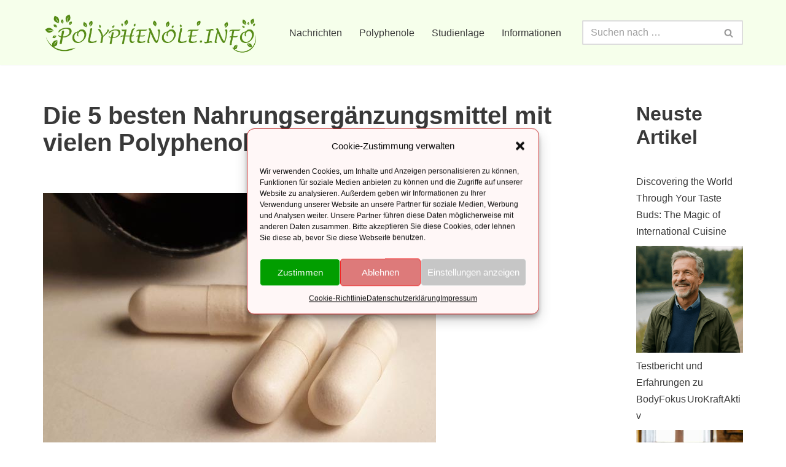

--- FILE ---
content_type: text/html; charset=UTF-8
request_url: https://polyphenole.info/2019/11/24/die-5-besten-nahrungsergaenzungsmittel-mit-vielen-polyphenolen/
body_size: 26006
content:
<!DOCTYPE html>
<html lang="de">

<head>
	
	<meta charset="UTF-8">
	<meta name="viewport" content="width=device-width, initial-scale=1, minimum-scale=1">
	<link rel="profile" href="http://gmpg.org/xfn/11">
			<link rel="pingback" href="https://polyphenole.info/xmlrpc.php">
		<title>Die 5 besten Nahrungsergänzungsmittel mit vielen Polyphenolen &#8211; Polyphenole.info</title>
<meta name='robots' content='max-image-preview:large' />
	<style>img:is([sizes="auto" i], [sizes^="auto," i]) { contain-intrinsic-size: 3000px 1500px }</style>
	<link rel="alternate" type="application/rss+xml" title="Polyphenole.info &raquo; Feed" href="https://polyphenole.info/feed/" />
<link rel="alternate" type="application/rss+xml" title="Polyphenole.info &raquo; Kommentar-Feed" href="https://polyphenole.info/comments/feed/" />
<link rel="alternate" type="application/rss+xml" title="Polyphenole.info &raquo; Die 5 besten Nahrungsergänzungsmittel mit vielen Polyphenolen-Kommentar-Feed" href="https://polyphenole.info/2019/11/24/die-5-besten-nahrungsergaenzungsmittel-mit-vielen-polyphenolen/feed/" />
<script>
window._wpemojiSettings = {"baseUrl":"https:\/\/s.w.org\/images\/core\/emoji\/16.0.1\/72x72\/","ext":".png","svgUrl":"https:\/\/s.w.org\/images\/core\/emoji\/16.0.1\/svg\/","svgExt":".svg","source":{"concatemoji":"https:\/\/polyphenole.info\/wp-includes\/js\/wp-emoji-release.min.js?ver=6.8.3"}};
/*! This file is auto-generated */
!function(s,n){var o,i,e;function c(e){try{var t={supportTests:e,timestamp:(new Date).valueOf()};sessionStorage.setItem(o,JSON.stringify(t))}catch(e){}}function p(e,t,n){e.clearRect(0,0,e.canvas.width,e.canvas.height),e.fillText(t,0,0);var t=new Uint32Array(e.getImageData(0,0,e.canvas.width,e.canvas.height).data),a=(e.clearRect(0,0,e.canvas.width,e.canvas.height),e.fillText(n,0,0),new Uint32Array(e.getImageData(0,0,e.canvas.width,e.canvas.height).data));return t.every(function(e,t){return e===a[t]})}function u(e,t){e.clearRect(0,0,e.canvas.width,e.canvas.height),e.fillText(t,0,0);for(var n=e.getImageData(16,16,1,1),a=0;a<n.data.length;a++)if(0!==n.data[a])return!1;return!0}function f(e,t,n,a){switch(t){case"flag":return n(e,"\ud83c\udff3\ufe0f\u200d\u26a7\ufe0f","\ud83c\udff3\ufe0f\u200b\u26a7\ufe0f")?!1:!n(e,"\ud83c\udde8\ud83c\uddf6","\ud83c\udde8\u200b\ud83c\uddf6")&&!n(e,"\ud83c\udff4\udb40\udc67\udb40\udc62\udb40\udc65\udb40\udc6e\udb40\udc67\udb40\udc7f","\ud83c\udff4\u200b\udb40\udc67\u200b\udb40\udc62\u200b\udb40\udc65\u200b\udb40\udc6e\u200b\udb40\udc67\u200b\udb40\udc7f");case"emoji":return!a(e,"\ud83e\udedf")}return!1}function g(e,t,n,a){var r="undefined"!=typeof WorkerGlobalScope&&self instanceof WorkerGlobalScope?new OffscreenCanvas(300,150):s.createElement("canvas"),o=r.getContext("2d",{willReadFrequently:!0}),i=(o.textBaseline="top",o.font="600 32px Arial",{});return e.forEach(function(e){i[e]=t(o,e,n,a)}),i}function t(e){var t=s.createElement("script");t.src=e,t.defer=!0,s.head.appendChild(t)}"undefined"!=typeof Promise&&(o="wpEmojiSettingsSupports",i=["flag","emoji"],n.supports={everything:!0,everythingExceptFlag:!0},e=new Promise(function(e){s.addEventListener("DOMContentLoaded",e,{once:!0})}),new Promise(function(t){var n=function(){try{var e=JSON.parse(sessionStorage.getItem(o));if("object"==typeof e&&"number"==typeof e.timestamp&&(new Date).valueOf()<e.timestamp+604800&&"object"==typeof e.supportTests)return e.supportTests}catch(e){}return null}();if(!n){if("undefined"!=typeof Worker&&"undefined"!=typeof OffscreenCanvas&&"undefined"!=typeof URL&&URL.createObjectURL&&"undefined"!=typeof Blob)try{var e="postMessage("+g.toString()+"("+[JSON.stringify(i),f.toString(),p.toString(),u.toString()].join(",")+"));",a=new Blob([e],{type:"text/javascript"}),r=new Worker(URL.createObjectURL(a),{name:"wpTestEmojiSupports"});return void(r.onmessage=function(e){c(n=e.data),r.terminate(),t(n)})}catch(e){}c(n=g(i,f,p,u))}t(n)}).then(function(e){for(var t in e)n.supports[t]=e[t],n.supports.everything=n.supports.everything&&n.supports[t],"flag"!==t&&(n.supports.everythingExceptFlag=n.supports.everythingExceptFlag&&n.supports[t]);n.supports.everythingExceptFlag=n.supports.everythingExceptFlag&&!n.supports.flag,n.DOMReady=!1,n.readyCallback=function(){n.DOMReady=!0}}).then(function(){return e}).then(function(){var e;n.supports.everything||(n.readyCallback(),(e=n.source||{}).concatemoji?t(e.concatemoji):e.wpemoji&&e.twemoji&&(t(e.twemoji),t(e.wpemoji)))}))}((window,document),window._wpemojiSettings);
</script>
<style id='wp-emoji-styles-inline-css'>

	img.wp-smiley, img.emoji {
		display: inline !important;
		border: none !important;
		box-shadow: none !important;
		height: 1em !important;
		width: 1em !important;
		margin: 0 0.07em !important;
		vertical-align: -0.1em !important;
		background: none !important;
		padding: 0 !important;
	}
</style>
<link rel='stylesheet' id='wp-block-library-css' href='https://polyphenole.info/wp-includes/css/dist/block-library/style.min.css?ver=6.8.3' media='all' />
<style id='classic-theme-styles-inline-css'>
/*! This file is auto-generated */
.wp-block-button__link{color:#fff;background-color:#32373c;border-radius:9999px;box-shadow:none;text-decoration:none;padding:calc(.667em + 2px) calc(1.333em + 2px);font-size:1.125em}.wp-block-file__button{background:#32373c;color:#fff;text-decoration:none}
</style>
<style id='global-styles-inline-css'>
:root{--wp--preset--aspect-ratio--square: 1;--wp--preset--aspect-ratio--4-3: 4/3;--wp--preset--aspect-ratio--3-4: 3/4;--wp--preset--aspect-ratio--3-2: 3/2;--wp--preset--aspect-ratio--2-3: 2/3;--wp--preset--aspect-ratio--16-9: 16/9;--wp--preset--aspect-ratio--9-16: 9/16;--wp--preset--color--black: #000000;--wp--preset--color--cyan-bluish-gray: #abb8c3;--wp--preset--color--white: #ffffff;--wp--preset--color--pale-pink: #f78da7;--wp--preset--color--vivid-red: #cf2e2e;--wp--preset--color--luminous-vivid-orange: #ff6900;--wp--preset--color--luminous-vivid-amber: #fcb900;--wp--preset--color--light-green-cyan: #7bdcb5;--wp--preset--color--vivid-green-cyan: #00d084;--wp--preset--color--pale-cyan-blue: #8ed1fc;--wp--preset--color--vivid-cyan-blue: #0693e3;--wp--preset--color--vivid-purple: #9b51e0;--wp--preset--color--neve-link-color: var(--nv-primary-accent);--wp--preset--color--neve-link-hover-color: var(--nv-secondary-accent);--wp--preset--color--nv-site-bg: var(--nv-site-bg);--wp--preset--color--nv-light-bg: var(--nv-light-bg);--wp--preset--color--nv-dark-bg: var(--nv-dark-bg);--wp--preset--color--neve-text-color: var(--nv-text-color);--wp--preset--color--nv-text-dark-bg: var(--nv-text-dark-bg);--wp--preset--color--nv-c-1: var(--nv-c-1);--wp--preset--color--nv-c-2: var(--nv-c-2);--wp--preset--gradient--vivid-cyan-blue-to-vivid-purple: linear-gradient(135deg,rgba(6,147,227,1) 0%,rgb(155,81,224) 100%);--wp--preset--gradient--light-green-cyan-to-vivid-green-cyan: linear-gradient(135deg,rgb(122,220,180) 0%,rgb(0,208,130) 100%);--wp--preset--gradient--luminous-vivid-amber-to-luminous-vivid-orange: linear-gradient(135deg,rgba(252,185,0,1) 0%,rgba(255,105,0,1) 100%);--wp--preset--gradient--luminous-vivid-orange-to-vivid-red: linear-gradient(135deg,rgba(255,105,0,1) 0%,rgb(207,46,46) 100%);--wp--preset--gradient--very-light-gray-to-cyan-bluish-gray: linear-gradient(135deg,rgb(238,238,238) 0%,rgb(169,184,195) 100%);--wp--preset--gradient--cool-to-warm-spectrum: linear-gradient(135deg,rgb(74,234,220) 0%,rgb(151,120,209) 20%,rgb(207,42,186) 40%,rgb(238,44,130) 60%,rgb(251,105,98) 80%,rgb(254,248,76) 100%);--wp--preset--gradient--blush-light-purple: linear-gradient(135deg,rgb(255,206,236) 0%,rgb(152,150,240) 100%);--wp--preset--gradient--blush-bordeaux: linear-gradient(135deg,rgb(254,205,165) 0%,rgb(254,45,45) 50%,rgb(107,0,62) 100%);--wp--preset--gradient--luminous-dusk: linear-gradient(135deg,rgb(255,203,112) 0%,rgb(199,81,192) 50%,rgb(65,88,208) 100%);--wp--preset--gradient--pale-ocean: linear-gradient(135deg,rgb(255,245,203) 0%,rgb(182,227,212) 50%,rgb(51,167,181) 100%);--wp--preset--gradient--electric-grass: linear-gradient(135deg,rgb(202,248,128) 0%,rgb(113,206,126) 100%);--wp--preset--gradient--midnight: linear-gradient(135deg,rgb(2,3,129) 0%,rgb(40,116,252) 100%);--wp--preset--font-size--small: 13px;--wp--preset--font-size--medium: 20px;--wp--preset--font-size--large: 36px;--wp--preset--font-size--x-large: 42px;--wp--preset--spacing--20: 0.44rem;--wp--preset--spacing--30: 0.67rem;--wp--preset--spacing--40: 1rem;--wp--preset--spacing--50: 1.5rem;--wp--preset--spacing--60: 2.25rem;--wp--preset--spacing--70: 3.38rem;--wp--preset--spacing--80: 5.06rem;--wp--preset--shadow--natural: 6px 6px 9px rgba(0, 0, 0, 0.2);--wp--preset--shadow--deep: 12px 12px 50px rgba(0, 0, 0, 0.4);--wp--preset--shadow--sharp: 6px 6px 0px rgba(0, 0, 0, 0.2);--wp--preset--shadow--outlined: 6px 6px 0px -3px rgba(255, 255, 255, 1), 6px 6px rgba(0, 0, 0, 1);--wp--preset--shadow--crisp: 6px 6px 0px rgba(0, 0, 0, 1);}:where(.is-layout-flex){gap: 0.5em;}:where(.is-layout-grid){gap: 0.5em;}body .is-layout-flex{display: flex;}.is-layout-flex{flex-wrap: wrap;align-items: center;}.is-layout-flex > :is(*, div){margin: 0;}body .is-layout-grid{display: grid;}.is-layout-grid > :is(*, div){margin: 0;}:where(.wp-block-columns.is-layout-flex){gap: 2em;}:where(.wp-block-columns.is-layout-grid){gap: 2em;}:where(.wp-block-post-template.is-layout-flex){gap: 1.25em;}:where(.wp-block-post-template.is-layout-grid){gap: 1.25em;}.has-black-color{color: var(--wp--preset--color--black) !important;}.has-cyan-bluish-gray-color{color: var(--wp--preset--color--cyan-bluish-gray) !important;}.has-white-color{color: var(--wp--preset--color--white) !important;}.has-pale-pink-color{color: var(--wp--preset--color--pale-pink) !important;}.has-vivid-red-color{color: var(--wp--preset--color--vivid-red) !important;}.has-luminous-vivid-orange-color{color: var(--wp--preset--color--luminous-vivid-orange) !important;}.has-luminous-vivid-amber-color{color: var(--wp--preset--color--luminous-vivid-amber) !important;}.has-light-green-cyan-color{color: var(--wp--preset--color--light-green-cyan) !important;}.has-vivid-green-cyan-color{color: var(--wp--preset--color--vivid-green-cyan) !important;}.has-pale-cyan-blue-color{color: var(--wp--preset--color--pale-cyan-blue) !important;}.has-vivid-cyan-blue-color{color: var(--wp--preset--color--vivid-cyan-blue) !important;}.has-vivid-purple-color{color: var(--wp--preset--color--vivid-purple) !important;}.has-neve-link-color-color{color: var(--wp--preset--color--neve-link-color) !important;}.has-neve-link-hover-color-color{color: var(--wp--preset--color--neve-link-hover-color) !important;}.has-nv-site-bg-color{color: var(--wp--preset--color--nv-site-bg) !important;}.has-nv-light-bg-color{color: var(--wp--preset--color--nv-light-bg) !important;}.has-nv-dark-bg-color{color: var(--wp--preset--color--nv-dark-bg) !important;}.has-neve-text-color-color{color: var(--wp--preset--color--neve-text-color) !important;}.has-nv-text-dark-bg-color{color: var(--wp--preset--color--nv-text-dark-bg) !important;}.has-nv-c-1-color{color: var(--wp--preset--color--nv-c-1) !important;}.has-nv-c-2-color{color: var(--wp--preset--color--nv-c-2) !important;}.has-black-background-color{background-color: var(--wp--preset--color--black) !important;}.has-cyan-bluish-gray-background-color{background-color: var(--wp--preset--color--cyan-bluish-gray) !important;}.has-white-background-color{background-color: var(--wp--preset--color--white) !important;}.has-pale-pink-background-color{background-color: var(--wp--preset--color--pale-pink) !important;}.has-vivid-red-background-color{background-color: var(--wp--preset--color--vivid-red) !important;}.has-luminous-vivid-orange-background-color{background-color: var(--wp--preset--color--luminous-vivid-orange) !important;}.has-luminous-vivid-amber-background-color{background-color: var(--wp--preset--color--luminous-vivid-amber) !important;}.has-light-green-cyan-background-color{background-color: var(--wp--preset--color--light-green-cyan) !important;}.has-vivid-green-cyan-background-color{background-color: var(--wp--preset--color--vivid-green-cyan) !important;}.has-pale-cyan-blue-background-color{background-color: var(--wp--preset--color--pale-cyan-blue) !important;}.has-vivid-cyan-blue-background-color{background-color: var(--wp--preset--color--vivid-cyan-blue) !important;}.has-vivid-purple-background-color{background-color: var(--wp--preset--color--vivid-purple) !important;}.has-neve-link-color-background-color{background-color: var(--wp--preset--color--neve-link-color) !important;}.has-neve-link-hover-color-background-color{background-color: var(--wp--preset--color--neve-link-hover-color) !important;}.has-nv-site-bg-background-color{background-color: var(--wp--preset--color--nv-site-bg) !important;}.has-nv-light-bg-background-color{background-color: var(--wp--preset--color--nv-light-bg) !important;}.has-nv-dark-bg-background-color{background-color: var(--wp--preset--color--nv-dark-bg) !important;}.has-neve-text-color-background-color{background-color: var(--wp--preset--color--neve-text-color) !important;}.has-nv-text-dark-bg-background-color{background-color: var(--wp--preset--color--nv-text-dark-bg) !important;}.has-nv-c-1-background-color{background-color: var(--wp--preset--color--nv-c-1) !important;}.has-nv-c-2-background-color{background-color: var(--wp--preset--color--nv-c-2) !important;}.has-black-border-color{border-color: var(--wp--preset--color--black) !important;}.has-cyan-bluish-gray-border-color{border-color: var(--wp--preset--color--cyan-bluish-gray) !important;}.has-white-border-color{border-color: var(--wp--preset--color--white) !important;}.has-pale-pink-border-color{border-color: var(--wp--preset--color--pale-pink) !important;}.has-vivid-red-border-color{border-color: var(--wp--preset--color--vivid-red) !important;}.has-luminous-vivid-orange-border-color{border-color: var(--wp--preset--color--luminous-vivid-orange) !important;}.has-luminous-vivid-amber-border-color{border-color: var(--wp--preset--color--luminous-vivid-amber) !important;}.has-light-green-cyan-border-color{border-color: var(--wp--preset--color--light-green-cyan) !important;}.has-vivid-green-cyan-border-color{border-color: var(--wp--preset--color--vivid-green-cyan) !important;}.has-pale-cyan-blue-border-color{border-color: var(--wp--preset--color--pale-cyan-blue) !important;}.has-vivid-cyan-blue-border-color{border-color: var(--wp--preset--color--vivid-cyan-blue) !important;}.has-vivid-purple-border-color{border-color: var(--wp--preset--color--vivid-purple) !important;}.has-neve-link-color-border-color{border-color: var(--wp--preset--color--neve-link-color) !important;}.has-neve-link-hover-color-border-color{border-color: var(--wp--preset--color--neve-link-hover-color) !important;}.has-nv-site-bg-border-color{border-color: var(--wp--preset--color--nv-site-bg) !important;}.has-nv-light-bg-border-color{border-color: var(--wp--preset--color--nv-light-bg) !important;}.has-nv-dark-bg-border-color{border-color: var(--wp--preset--color--nv-dark-bg) !important;}.has-neve-text-color-border-color{border-color: var(--wp--preset--color--neve-text-color) !important;}.has-nv-text-dark-bg-border-color{border-color: var(--wp--preset--color--nv-text-dark-bg) !important;}.has-nv-c-1-border-color{border-color: var(--wp--preset--color--nv-c-1) !important;}.has-nv-c-2-border-color{border-color: var(--wp--preset--color--nv-c-2) !important;}.has-vivid-cyan-blue-to-vivid-purple-gradient-background{background: var(--wp--preset--gradient--vivid-cyan-blue-to-vivid-purple) !important;}.has-light-green-cyan-to-vivid-green-cyan-gradient-background{background: var(--wp--preset--gradient--light-green-cyan-to-vivid-green-cyan) !important;}.has-luminous-vivid-amber-to-luminous-vivid-orange-gradient-background{background: var(--wp--preset--gradient--luminous-vivid-amber-to-luminous-vivid-orange) !important;}.has-luminous-vivid-orange-to-vivid-red-gradient-background{background: var(--wp--preset--gradient--luminous-vivid-orange-to-vivid-red) !important;}.has-very-light-gray-to-cyan-bluish-gray-gradient-background{background: var(--wp--preset--gradient--very-light-gray-to-cyan-bluish-gray) !important;}.has-cool-to-warm-spectrum-gradient-background{background: var(--wp--preset--gradient--cool-to-warm-spectrum) !important;}.has-blush-light-purple-gradient-background{background: var(--wp--preset--gradient--blush-light-purple) !important;}.has-blush-bordeaux-gradient-background{background: var(--wp--preset--gradient--blush-bordeaux) !important;}.has-luminous-dusk-gradient-background{background: var(--wp--preset--gradient--luminous-dusk) !important;}.has-pale-ocean-gradient-background{background: var(--wp--preset--gradient--pale-ocean) !important;}.has-electric-grass-gradient-background{background: var(--wp--preset--gradient--electric-grass) !important;}.has-midnight-gradient-background{background: var(--wp--preset--gradient--midnight) !important;}.has-small-font-size{font-size: var(--wp--preset--font-size--small) !important;}.has-medium-font-size{font-size: var(--wp--preset--font-size--medium) !important;}.has-large-font-size{font-size: var(--wp--preset--font-size--large) !important;}.has-x-large-font-size{font-size: var(--wp--preset--font-size--x-large) !important;}
:where(.wp-block-post-template.is-layout-flex){gap: 1.25em;}:where(.wp-block-post-template.is-layout-grid){gap: 1.25em;}
:where(.wp-block-columns.is-layout-flex){gap: 2em;}:where(.wp-block-columns.is-layout-grid){gap: 2em;}
:root :where(.wp-block-pullquote){font-size: 1.5em;line-height: 1.6;}
</style>
<link rel='stylesheet' id='cmplz-general-css' href='https://polyphenole.info/wp-content/plugins/complianz-gdpr/assets/css/cookieblocker.min.css?ver=1749824596' media='all' />
<link rel='stylesheet' id='ez-toc-css' href='https://polyphenole.info/wp-content/plugins/easy-table-of-contents/assets/css/screen.min.css?ver=2.0.71' media='all' />
<style id='ez-toc-inline-css'>
div#ez-toc-container .ez-toc-title {font-size: 120%;}div#ez-toc-container .ez-toc-title {font-weight: 500;}div#ez-toc-container ul li {font-size: 95%;}div#ez-toc-container ul li {font-weight: 500;}div#ez-toc-container nav ul ul li {font-size: 90%;}
.ez-toc-container-direction {direction: ltr;}.ez-toc-counter ul{counter-reset: item ;}.ez-toc-counter nav ul li a::before {content: counters(item, '.', decimal) '. ';display: inline-block;counter-increment: item;flex-grow: 0;flex-shrink: 0;margin-right: .2em; float: left; }.ez-toc-widget-direction {direction: ltr;}.ez-toc-widget-container ul{counter-reset: item ;}.ez-toc-widget-container nav ul li a::before {content: counters(item, '.', decimal) '. ';display: inline-block;counter-increment: item;flex-grow: 0;flex-shrink: 0;margin-right: .2em; float: left; }
</style>
<link rel='stylesheet' id='neve-style-css' href='https://polyphenole.info/wp-content/themes/neve/style-main-new.min.css?ver=3.8.11' media='all' />
<style id='neve-style-inline-css'>
.nv-meta-list li.meta:not(:last-child):after { content:"/" }.nv-meta-list .no-mobile{
			display:none;
		}.nv-meta-list li.last::after{
			content: ""!important;
		}@media (min-width: 769px) {
			.nv-meta-list .no-mobile {
				display: inline-block;
			}
			.nv-meta-list li.last:not(:last-child)::after {
		 		content: "/" !important;
			}
		}
 :root{ --container: 748px;--postwidth:100%; --primarybtnbg: var(--nv-primary-accent); --primarybtnhoverbg: var(--nv-primary-accent); --primarybtncolor: #fff; --secondarybtncolor: var(--nv-primary-accent); --primarybtnhovercolor: #fff; --secondarybtnhovercolor: var(--nv-primary-accent);--primarybtnborderradius:3px;--secondarybtnborderradius:3px;--secondarybtnborderwidth:3px;--btnpadding:13px 15px;--primarybtnpadding:13px 15px;--secondarybtnpadding:calc(13px - 3px) calc(15px - 3px); --bodyfontfamily: Arial,Helvetica,sans-serif; --bodyfontsize: 15px; --bodylineheight: 1.6; --bodyletterspacing: 0px; --bodyfontweight: 400; --h1fontsize: 36px; --h1fontweight: 700; --h1lineheight: 1.2; --h1letterspacing: 0px; --h1texttransform: none; --h2fontsize: 28px; --h2fontweight: 700; --h2lineheight: 1.3; --h2letterspacing: 0px; --h2texttransform: none; --h3fontsize: 24px; --h3fontweight: 700; --h3lineheight: 1.4; --h3letterspacing: 0px; --h3texttransform: none; --h4fontsize: 20px; --h4fontweight: 700; --h4lineheight: 1.6; --h4letterspacing: 0px; --h4texttransform: none; --h5fontsize: 16px; --h5fontweight: 700; --h5lineheight: 1.6; --h5letterspacing: 0px; --h5texttransform: none; --h6fontsize: 14px; --h6fontweight: 700; --h6lineheight: 1.6; --h6letterspacing: 0px; --h6texttransform: none;--formfieldborderwidth:2px;--formfieldborderradius:3px; --formfieldbgcolor: var(--nv-site-bg); --formfieldbordercolor: #dddddd; --formfieldcolor: var(--nv-text-color);--formfieldpadding:10px 12px; } .has-neve-button-color-color{ color: var(--nv-primary-accent)!important; } .has-neve-button-color-background-color{ background-color: var(--nv-primary-accent)!important; } .single-post-container .alignfull > [class*="__inner-container"], .single-post-container .alignwide > [class*="__inner-container"]{ max-width:718px } .nv-meta-list{ --avatarsize: 20px; } .single .nv-meta-list{ --avatarsize: 20px; } .neve-main{ --boxshadow:0 14px 28px rgba(0, 0, 0, 0.12), 0 10px 10px rgba(0, 0, 0, 0.12); } .nv-post-cover{ --height: 250px;--padding:40px 15px;--justify: flex-start; --textalign: left; --valign: center; } .nv-post-cover .nv-title-meta-wrap, .nv-page-title-wrap, .entry-header{ --textalign: left; } .nv-is-boxed.nv-title-meta-wrap{ --padding:40px 15px; --bgcolor: var(--nv-dark-bg); } .nv-overlay{ --opacity: 50; --blendmode: normal; } .nv-is-boxed.nv-comments-wrap{ --padding:20px; } .nv-is-boxed.comment-respond{ --padding:20px; } .single:not(.single-product), .page{ --c-vspace:0 0 0 0;; } .global-styled{ --bgcolor: var(--nv-site-bg); } .header-top{ --rowbcolor: var(--nv-light-bg); --color: var(--nv-text-color); --bgcolor: var(--nv-site-bg); } .header-main{ --rowbcolor: var(--nv-light-bg); --color: var(--nv-text-color); --bgcolor: #f6ffeb; } .header-bottom{ --rowbcolor: var(--nv-light-bg); --color: var(--nv-text-color); --bgcolor: var(--nv-site-bg); } .header-menu-sidebar-bg{ --justify: flex-start; --textalign: left;--flexg: 1;--wrapdropdownwidth: auto; --color: var(--nv-text-color); --bgcolor: var(--nv-site-bg); } .header-menu-sidebar{ width: 360px; } .builder-item--logo{ --maxwidth: 120px; --fs: 24px;--padding:10px 0;--margin:0; --textalign: left;--justify: flex-start; } .builder-item--nav-icon,.header-menu-sidebar .close-sidebar-panel .navbar-toggle{ --borderradius:0; } .builder-item--nav-icon{ --label-margin:0 5px 0 0;;--padding:10px 15px;--margin:0; } .builder-item--primary-menu{ --hovercolor: var(--nv-secondary-accent); --hovertextcolor: var(--nv-text-color); --activecolor: var(--nv-primary-accent); --spacing: 20px; --height: 25px;--padding:0;--margin:0; --fontsize: 1em; --lineheight: 1.6; --letterspacing: 0px; --fontweight: 500; --texttransform: none; --iconsize: 1em; } .hfg-is-group.has-primary-menu .inherit-ff{ --inheritedfw: 500; } .builder-item--header_search{ --height: 40px;--formfieldborderwidth:2px;--formfieldborderradius:2px;--padding:0;--margin:0; } .footer-top-inner .row{ grid-template-columns:1fr 1fr 1fr; --valign: flex-start; } .footer-top{ --rowbcolor: var(--nv-light-bg); --color: var(--nv-text-color); --bgcolor: var(--nv-site-bg); } .footer-main-inner .row{ grid-template-columns:1fr 1fr 1fr; --valign: flex-start; } .footer-main{ --rowbcolor: var(--nv-light-bg); --color: var(--nv-text-color); --bgcolor: var(--nv-site-bg); } .footer-bottom-inner .row{ grid-template-columns:1fr; --valign: flex-start; } .footer-bottom{ --rowbcolor: var(--nv-light-bg); --color: var(--nv-text-dark-bg); --bgcolor: var(--nv-dark-bg); } .builder-item--footer-menu{ --hovercolor: var(--nv-primary-accent); --spacing: 20px; --height: 25px;--padding:0;--margin:0; --fontsize: 1em; --lineheight: 1.6; --letterspacing: 0px; --fontweight: 500; --texttransform: none; --iconsize: 1em; --textalign: left;--justify: flex-start; } @media(min-width: 576px){ :root{ --container: 992px;--postwidth:100%;--btnpadding:13px 15px;--primarybtnpadding:13px 15px;--secondarybtnpadding:calc(13px - 3px) calc(15px - 3px); --bodyfontsize: 16px; --bodylineheight: 1.6; --bodyletterspacing: 0px; --h1fontsize: 38px; --h1lineheight: 1.2; --h1letterspacing: 0px; --h2fontsize: 30px; --h2lineheight: 1.2; --h2letterspacing: 0px; --h3fontsize: 26px; --h3lineheight: 1.4; --h3letterspacing: 0px; --h4fontsize: 22px; --h4lineheight: 1.5; --h4letterspacing: 0px; --h5fontsize: 18px; --h5lineheight: 1.6; --h5letterspacing: 0px; --h6fontsize: 14px; --h6lineheight: 1.6; --h6letterspacing: 0px; } .single-post-container .alignfull > [class*="__inner-container"], .single-post-container .alignwide > [class*="__inner-container"]{ max-width:962px } .nv-meta-list{ --avatarsize: 20px; } .single .nv-meta-list{ --avatarsize: 20px; } .nv-post-cover{ --height: 320px;--padding:60px 30px;--justify: flex-start; --textalign: left; --valign: center; } .nv-post-cover .nv-title-meta-wrap, .nv-page-title-wrap, .entry-header{ --textalign: left; } .nv-is-boxed.nv-title-meta-wrap{ --padding:60px 30px; } .nv-is-boxed.nv-comments-wrap{ --padding:30px; } .nv-is-boxed.comment-respond{ --padding:30px; } .single:not(.single-product), .page{ --c-vspace:0 0 0 0;; } .header-menu-sidebar-bg{ --justify: flex-start; --textalign: left;--flexg: 1;--wrapdropdownwidth: auto; } .header-menu-sidebar{ width: 360px; } .builder-item--logo{ --maxwidth: 120px; --fs: 24px;--padding:10px 0;--margin:0; --textalign: left;--justify: flex-start; } .builder-item--nav-icon{ --label-margin:0 5px 0 0;;--padding:10px 15px;--margin:0; } .builder-item--primary-menu{ --spacing: 20px; --height: 25px;--padding:0;--margin:0; --fontsize: 1em; --lineheight: 1.6; --letterspacing: 0px; --iconsize: 1em; } .builder-item--header_search{ --height: 40px;--formfieldborderwidth:2px;--formfieldborderradius:2px;--padding:0;--margin:0; } .builder-item--footer-menu{ --spacing: 20px; --height: 25px;--padding:0;--margin:0; --fontsize: 1em; --lineheight: 1.6; --letterspacing: 0px; --iconsize: 1em; --textalign: left;--justify: flex-start; } }@media(min-width: 960px){ :root{ --container: 1170px;--postwidth:100%;--btnpadding:13px 15px;--primarybtnpadding:13px 15px;--secondarybtnpadding:calc(13px - 3px) calc(15px - 3px); --bodyfontsize: 16px; --bodylineheight: 1.7; --bodyletterspacing: 0px; --h1fontsize: 40px; --h1lineheight: 1.1; --h1letterspacing: 0px; --h2fontsize: 32px; --h2lineheight: 1.2; --h2letterspacing: 0px; --h3fontsize: 28px; --h3lineheight: 1.4; --h3letterspacing: 0px; --h4fontsize: 24px; --h4lineheight: 1.5; --h4letterspacing: 0px; --h5fontsize: 20px; --h5lineheight: 1.6; --h5letterspacing: 0px; --h6fontsize: 16px; --h6lineheight: 1.6; --h6letterspacing: 0px; } body:not(.single):not(.archive):not(.blog):not(.search):not(.error404) .neve-main > .container .col, body.post-type-archive-course .neve-main > .container .col, body.post-type-archive-llms_membership .neve-main > .container .col{ max-width: 80%; } body:not(.single):not(.archive):not(.blog):not(.search):not(.error404) .nv-sidebar-wrap, body.post-type-archive-course .nv-sidebar-wrap, body.post-type-archive-llms_membership .nv-sidebar-wrap{ max-width: 20%; } .neve-main > .archive-container .nv-index-posts.col{ max-width: 80%; } .neve-main > .archive-container .nv-sidebar-wrap{ max-width: 20%; } .neve-main > .single-post-container .nv-single-post-wrap.col{ max-width: 80%; } .single-post-container .alignfull > [class*="__inner-container"], .single-post-container .alignwide > [class*="__inner-container"]{ max-width:906px } .container-fluid.single-post-container .alignfull > [class*="__inner-container"], .container-fluid.single-post-container .alignwide > [class*="__inner-container"]{ max-width:calc(80% + 15px) } .neve-main > .single-post-container .nv-sidebar-wrap{ max-width: 20%; } .nv-meta-list{ --avatarsize: 20px; } .single .nv-meta-list{ --avatarsize: 20px; } .nv-post-cover{ --height: 400px;--padding:60px 40px;--justify: flex-start; --textalign: left; --valign: center; } .nv-post-cover .nv-title-meta-wrap, .nv-page-title-wrap, .entry-header{ --textalign: left; } .nv-is-boxed.nv-title-meta-wrap{ --padding:60px 40px; } .nv-is-boxed.nv-comments-wrap{ --padding:40px; } .nv-is-boxed.comment-respond{ --padding:40px; } .single:not(.single-product), .page{ --c-vspace:0 0 0 0;; } .header-menu-sidebar-bg{ --justify: flex-start; --textalign: left;--flexg: 1;--wrapdropdownwidth: auto; } .header-menu-sidebar{ width: 360px; } .builder-item--logo{ --maxwidth: 350px; --fs: 24px;--padding:10px 0;--margin:0; --textalign: left;--justify: flex-start; } .builder-item--nav-icon{ --label-margin:0 5px 0 0;;--padding:10px 15px;--margin:0; } .builder-item--primary-menu{ --spacing: 20px; --height: 25px;--padding:0;--margin:0; --fontsize: 1em; --lineheight: 1.6; --letterspacing: 0px; --iconsize: 1em; } .builder-item--header_search{ --height: 40px;--formfieldborderwidth:2px;--formfieldborderradius:2px;--padding:0;--margin:0; } .builder-item--footer-menu{ --spacing: 20px; --height: 25px;--padding:0;--margin:0; --fontsize: 1em; --lineheight: 1.6; --letterspacing: 0px; --iconsize: 1em; --textalign: left;--justify: flex-start; } }:root{--nv-primary-accent:#40ad59;--nv-secondary-accent:#358926;--nv-site-bg:#ffffff;--nv-light-bg:#ededed;--nv-dark-bg:#14171c;--nv-text-color:#393939;--nv-text-dark-bg:#ffffff;--nv-c-1:#77b978;--nv-c-2:#f37262;--nv-fallback-ff:Arial, Helvetica, sans-serif;}
</style>
<script src="https://polyphenole.info/wp-includes/js/jquery/jquery.min.js?ver=3.7.1" id="jquery-core-js"></script>
<script src="https://polyphenole.info/wp-includes/js/jquery/jquery-migrate.min.js?ver=3.4.1" id="jquery-migrate-js"></script>
<link rel="https://api.w.org/" href="https://polyphenole.info/wp-json/" /><link rel="alternate" title="JSON" type="application/json" href="https://polyphenole.info/wp-json/wp/v2/posts/432" /><link rel="EditURI" type="application/rsd+xml" title="RSD" href="https://polyphenole.info/xmlrpc.php?rsd" />
<meta name="generator" content="WordPress 6.8.3" />
<link rel="canonical" href="https://polyphenole.info/2019/11/24/die-5-besten-nahrungsergaenzungsmittel-mit-vielen-polyphenolen/" />
<link rel='shortlink' href='https://polyphenole.info/?p=432' />
<link rel="alternate" title="oEmbed (JSON)" type="application/json+oembed" href="https://polyphenole.info/wp-json/oembed/1.0/embed?url=https%3A%2F%2Fpolyphenole.info%2F2019%2F11%2F24%2Fdie-5-besten-nahrungsergaenzungsmittel-mit-vielen-polyphenolen%2F" />
<link rel="alternate" title="oEmbed (XML)" type="text/xml+oembed" href="https://polyphenole.info/wp-json/oembed/1.0/embed?url=https%3A%2F%2Fpolyphenole.info%2F2019%2F11%2F24%2Fdie-5-besten-nahrungsergaenzungsmittel-mit-vielen-polyphenolen%2F&#038;format=xml" />
			<style>.cmplz-hidden {
					display: none !important;
				}</style>

<script type="application/ld+json" class="saswp-schema-markup-output">
[{"@context":"https:\/\/schema.org\/","@type":"NewsArticle","@id":"https:\/\/polyphenole.info\/2019\/11\/24\/die-5-besten-nahrungsergaenzungsmittel-mit-vielen-polyphenolen\/#newsarticle","url":"https:\/\/polyphenole.info\/2019\/11\/24\/die-5-besten-nahrungsergaenzungsmittel-mit-vielen-polyphenolen\/","headline":"Die 5 besten Nahrungserg\u00e4nzungsmittel mit vielen Polyphenolen","mainEntityOfPage":"https:\/\/polyphenole.info\/2019\/11\/24\/die-5-besten-nahrungsergaenzungsmittel-mit-vielen-polyphenolen\/","datePublished":"2019-11-24T17:00:49+01:00","dateModified":"2021-02-08T13:20:35+01:00","description":"H\u00e4ufig erreichen uns Anfragen, welche Nahrungserg\u00e4nzungsmittel (NEMs) denn einen hohen Polyphenolgehalt aufweisen und gut sind. Da der Polyphenolgehalt h\u00e4ufig nicht angegeben wird, ist das leider recht schwer zu durchschauen. Wir haben diese Zusammenfassung erstellt, um Ihnen dabei ein wenig unter die Arme zu greifen. Ben\u00f6tigen Sie \u00fcberhaupt ein Nahrungserg\u00e4nzungsmittel? Sie sollten sich jedoch erst \u00fcberlegen,","articleSection":"Informationen","articleBody":"H\u00e4ufig erreichen uns Anfragen, welche Nahrungserg\u00e4nzungsmittel (NEMs) denn einen hohen Polyphenolgehalt aufweisen und gut sind. Da der Polyphenolgehalt h\u00e4ufig nicht angegeben wird, ist das leider recht schwer zu durchschauen. Wir haben diese Zusammenfassung erstellt, um Ihnen dabei ein wenig unter die Arme zu greifen.    Ben\u00f6tigen Sie \u00fcberhaupt ein Nahrungserg\u00e4nzungsmittel?    Sie sollten sich jedoch erst \u00fcberlegen, ob f\u00fcr Sie die Einnahme eines Polyphenol-Nahrungserg\u00e4nzungsmittel \u00fcberhaupt Sinn ergibt. Es gibt schlie\u00dflich keine Richtwerte f\u00fcr die optimale Tagesdosis, au\u00dferdem kennen wir bei vielen Lebensmitteln nicht den Polyphenolgehalt. Jedoch kann man sich sehr gut an der Empfehlungen der Weltgesundheitsorganisation (WHO) und der Deutschen Gesellschaft f\u00fcr Ern\u00e4hrung e.V. (DGE) orientieren. Diese empfehlen den t\u00e4glichen Verzehr von 3 Portionen Gem\u00fcse und 2 Portionen Obst. Laut der DGE entspricht das etwa 400 Gramm Gem\u00fcse und 250 Gramm Obst. Als Faustregel gilt, eine Hand voll  eine Portion. So kann etwa ein Apfel eine Portion Obst darstellen. Da sich Polyphenole \u00fcberwiegend in Obst und Gem\u00fcse wiederfinden, kann man diese Richtwerte auch auf Polyphenole \u00fcbertragen.     Nun sollten Sie \u00fcberlegen, wie viel Obst und Gem\u00fcse Sie im Durchschnitt t\u00e4glich zu sich nehmen. Wenn Sie dabei feststellen, dass Sie diesen Wert h\u00e4ufig nicht erreichen, empfiehlt es sich, mehr Obst und Gem\u00fcse in t\u00e4glichen Speiseplan einzubauen. Wenn Sie meinen, Sie k\u00f6nnen an einigen Tagen diese Werte nicht erreichen, k\u00f6nnen Sie die Einnahme von Nahrungserg\u00e4nzungsmitteln in Betracht ziehen. Wir m\u00f6chten jedoch darauf hinweisen, dass die Einnahme von Nahrungserg\u00e4nzungsmitteln niemals den Konsum von Obst und Gem\u00fcse ersetzen kann.      BodyFokus VitalKraft Rote Natur mit 25% Rabatt erh\u00e4ltlich     Worauf Sie achten sollten    Grunds\u00e4tzlich sollten Sie bei dem Kauf von Nahrungserg\u00e4nzungsmitteln einige Dinge beachten. So sollten die Produkte eine m\u00f6glichst hohe Qualit\u00e4t aufweisen, also hochwertige Grundsubstanzen in der Produktion verwendet worden sein. Au\u00dferdem empfiehlt es sich, darauf zu achten, dass die Produkte in Deutschland produziert werden, da so gewisse Qualit\u00e4tsstandards eingehalten werden m\u00fcssen. Es gibt viele sogenannte Monopr\u00e4parate, also NEMs die aus einer Substanz bestehen. Zum Beispiel Curcuma-Pr\u00e4parate. Da wir Ihnen jedoch NEMs mit einem m\u00f6glichst hohen Polyphenolgehalt vorstellen m\u00f6chten, haben wir darauf geachtet, dass es sich hierbei immer um Mixturen handelt.    Die 5 besten Nahrungserg\u00e4nzungsmittel mit vielen Polyphenolen    Nahrungserg\u00e4nzungsmittel mit vielen Polyphenolen sind h\u00e4ufig in Pulverform    Alpha Foods \u2013 Rote Kraft    Die Mixtur aus dem Hause Alpha Foods \u00fcberzeugt durch seine ausgewogene Mischung. So finden sich in der Roten Kraft nicht nur Beerenextrakte, wie aus Himbeeren, Erdbeeren, Acai-Beeren, Goji-Beeren oder Kirschen wieder, sondern auch Wurzelextrakte wie Curcuma, Ingwer oder Rote Beete. Positiv ist au\u00dferdem der hohe Proteingehalt (32 %) sowie der geringe Zuckeranteil (2 %) hervorzuheben.     Jedoch enth\u00e4lt die Rote Kraft auch einige \u201eWachmacher\u201c. So ist unter anderem Guarana enthalten, das eine vergleichbare Wirkung wie Koffein entfaltet. Preislich liegt das Produkt im mittleren Bereich.    B01GBX2TSK    Your Superfoods \u2013 Energy Bomb (15 % Rabatt Code)        Dieses Produkt ist wohl die g\u00fcnstige Alternative. Jedoch spiegelt sich das auch an den Inhaltstoffen wieder. So sind \u201enur\u201c 5 Inhaltsstoffe in der Energy Bomb zu finden. Dazu z\u00e4hlen Acai, Guarana, Maca Lucuma und Bananen Pulver. Auch hier ist mit Guarana ein Wachmacher enthalten.     Aktuell ist es m\u00f6glich mit dem Gutscheincode GesundheitImLeben 15 % Rabatt auf das gesamt Sortiment von YourSuper zu erhalten. Die Your Super Energy Bomb ist so zum Spitzenpreis erh\u00e4ltlich: Jetzt die Energy Bomb mit 15 % Rabatt sichern*.    B01MSK9ZV7    Viki Health \u2013 Volksshake Morgen Kraft    Das Produkt mit dem einpr\u00e4gsamen Namen \u201eVolksshake\u201c kommt in Bio-Qualit\u00e4t daher, was ein klarer Pluspunkt ist. Auch die Inhaltsliste kann sich sehen lassen und erinnert an die Inhaltsstoffe der Roten Kraft von Alpha Foods. Viele Beeren, viele Wurzeln und auch hier einige Wachmacher (Guarana). Auff\u00e4llig ist jedoch der hohe Zuckergehalt (15 %). Da es sich jedoch dabei nicht um zugesetzten Zucker handelt, ist das wohl zu verkraften. Der Proteingehalt liegt mit 9 % in einem guten Bereich. Preislich ist das Produkt im Mittelfeld angesiedelt. Lesen Sie jetzt auch unseren umfangreichen Volksshake Test.    B07TX569PR    BodyFokus VitalKraft Rote Natur        Dieses Produkt besteht aus vielen hochdosierten Polyphenolquellen. \u00dcberwiegend Fr\u00fcchte und Beeren sowie einige Wuzelexktrakte finden sich in der BodyFokus VitalKraft Rote Natur wieder. Positiv ist bei diesem Produkt der Verzicht auf zugesetzten Zucker sowie auf Guarana. So kann dieses Produkt auch vor dem Schlafen gehen eingenommen werden. Jedoch ist ein wenig Stevia zugesetzt, so dass das Produkt eine leichte S\u00fc\u00dfe mit sich bringt. Preislich geh\u00f6rt das Produkt zu den etwas teureren, produziert wird in Deutschland.      Sonderangebot: BodyFokus VitalKraft Rote Natur mit 25% Rabatt     BodyFokus VitalKraft Rote Natur - Kraft und Vitalit\u00e4t         Biomenta \u2013 Super 7    Das g\u00fcnstigste Produkt unseres Vergleichs besteht aus Traubenkernextrakt (90 % OPC), Cranberry, Goji Beeren, Aronia Beeren, Granatapfel, Acai Beeren (2 % Polyphenole) und Heidelbeeren. Da dieses Produkt jedoch in Kapselform vertrieben wird, ist der Hauptinhaltsstoff die Kapselh\u00fclle. Biomenta wirbt mit den enthaltenen Antioxidantien und produziert ebenfalls in Deutschland.      BIOMENTA Super 7 direkt beim Hersteller kaufen und so sparen*     Es gibt jedoch auch noch viele weitere Nahrungserg\u00e4nzungsmittel die viele Polyphenole enthalten. In regelm\u00e4\u00dfigen Abst\u00e4nden untersuchen wir die Produkte verschiedener Hersteller. Sie k\u00f6nnen uns jederzeit kontaktieren, um unsere Meinung zu einem speziellen NEM (Nahrungserg\u00e4nzungsmittel) zu erhalten. Grunds\u00e4tzlich empfehlen wir auf den gesunden Menschenverstand zu h\u00f6ren. Oftmals lassen sich unseri\u00f6se Produkte schnell erkennen. Ausf\u00fchrliche Berichte zu weiteren Produkten der Marke BodyFokus finden Sie unter folgenden Links:    B06ZYHSJMD    Weitere Nahrungserg\u00e4nzungsmittel mit vielen Polyphenolen:    BeautyFokus Anti-Falten Serum Testbericht und Erfahrungen    BodyFokus Kakao Superfood Zauber \u2013 Testbericht &amp; Erfahrungen    BodyFokus Premium Curcuma 185X \u2013 Testbericht &amp; Erfahrungen    Hinweis:    Bei den enthaltenen Links zu den Produkten handelt es sich um sogenannte Affiliate-Links. Bei einem Kauf dieser Produkte \u00fcber unseren Link erhalten wir eine kleine Provision. Ihnen entstehen dadurch keine Mehrkosten oder andere Nachteile.","keywords":["Beeren"," gem\u00fcse"," nahrungserg\u00e4nzung"," obst"," polyphenole"," "],"name":"Die 5 besten Nahrungserg\u00e4nzungsmittel mit vielen Polyphenolen","thumbnailUrl":"https:\/\/polyphenole.info\/wp-content\/uploads\/2019\/11\/Nahrungserg\u00e4nzungsmittel_viele_Polyphenole-150x150.jpg","wordCount":"888","timeRequired":"PT3M56S","mainEntity":{"@type":"WebPage","@id":"https:\/\/polyphenole.info\/2019\/11\/24\/die-5-besten-nahrungsergaenzungsmittel-mit-vielen-polyphenolen\/"},"author":{"@type":"Person","name":"web25535485","url":"https:\/\/polyphenole.info\/author\/web25535485\/","sameAs":[]},"editor":{"@type":"Person","name":"web25535485","url":"https:\/\/polyphenole.info\/author\/web25535485\/","sameAs":[]},"publisher":{"@type":"Organization","name":"default","url":"http:\/\/polyphenole.info","logo":{"@type":"ImageObject","url":"http:\/\/polyphenole.info\/wp-content\/uploads\/2019\/10\/cropped-Logo_neu_600x120.png","width":"600","height":"120"}},"image":[{"@type":"ImageObject","@id":"https:\/\/polyphenole.info\/2019\/11\/24\/die-5-besten-nahrungsergaenzungsmittel-mit-vielen-polyphenolen\/#primaryimage","url":"https:\/\/polyphenole.info\/wp-content\/uploads\/2019\/11\/Nahrungserg\u00e4nzungsmittel_viele_Polyphenole-1200x900.jpg","width":"1200","height":"900","caption":"Die besten Nahrungserg\u00e4nzungsmittel mit einem hohen Polyphenolgehalt"},{"@type":"ImageObject","url":"https:\/\/polyphenole.info\/wp-content\/uploads\/2019\/11\/Nahrungserg\u00e4nzungsmittel_viele_Polyphenole-1200x900.jpg","width":"1200","height":"900","caption":"Die besten Nahrungserg\u00e4nzungsmittel mit einem hohen Polyphenolgehalt"},{"@type":"ImageObject","url":"https:\/\/polyphenole.info\/wp-content\/uploads\/2019\/11\/Nahrungserg\u00e4nzungsmittel_viele_Polyphenole-1200x675.jpg","width":"1200","height":"675","caption":"Die besten Nahrungserg\u00e4nzungsmittel mit einem hohen Polyphenolgehalt"},{"@type":"ImageObject","url":"https:\/\/polyphenole.info\/wp-content\/uploads\/2019\/11\/Nahrungserg\u00e4nzungsmittel_viele_Polyphenole-640x640.jpg","width":"640","height":"640","caption":"Die besten Nahrungserg\u00e4nzungsmittel mit einem hohen Polyphenolgehalt"},{"@type":"ImageObject","url":"https:\/\/polyphenole.info\/wp-content\/uploads\/2019\/11\/Nahrungserg\u00e4nzungsmittel_Polyphenole.jpg","width":640,"height":480},{"@type":"ImageObject","url":"https:\/\/polyphenole.info\/wp-content\/uploads\/2020\/11\/YS_EB.jpg","width":250,"height":200},{"@type":"ImageObject","url":"http:\/\/polyphenole.info\/wp-content\/uploads\/2020\/08\/BF_VKRN.jpg","width":250,"height":200},{"@type":"ImageObject","url":"\/\/ir-de.amazon-adsystem.com\/e\/ir?t=polyphenol-21&#038;l=am2&#038;o=3&#038;a=B07H5QWG2C","width":0,"height":0,"caption":"1"},{"@type":"ImageObject","url":"\/\/ir-de.amazon-adsystem.com\/e\/ir?t=polyphenol-21&#038;l=am2&#038;o=3&#038;a=B07H5QWG2C","width":0,"height":0,"caption":"1"}]}]
</script>

<link rel="icon" href="https://polyphenole.info/wp-content/uploads/2018/10/cropped-logo-32x32.png" sizes="32x32" />
<link rel="icon" href="https://polyphenole.info/wp-content/uploads/2018/10/cropped-logo-192x192.png" sizes="192x192" />
<link rel="apple-touch-icon" href="https://polyphenole.info/wp-content/uploads/2018/10/cropped-logo-180x180.png" />
<meta name="msapplication-TileImage" content="https://polyphenole.info/wp-content/uploads/2018/10/cropped-logo-270x270.png" />

	</head>

<body data-cmplz=1  class="wp-singular post-template-default single single-post postid-432 single-format-standard wp-custom-logo wp-theme-neve  nv-blog-default nv-sidebar-right menu_sidebar_slide_left" id="neve_body"  >
<div class="wrapper">
	
	<header class="header"  >
		<a class="neve-skip-link show-on-focus" href="#content" >
			Zum Inhalt springen		</a>
		<div id="header-grid"  class="hfg_header site-header">
	
<nav class="header--row header-main hide-on-mobile hide-on-tablet layout-full-contained nv-navbar header--row"
	data-row-id="main" data-show-on="desktop">

	<div
		class="header--row-inner header-main-inner">
		<div class="container">
			<div
				class="row row--wrapper"
				data-section="hfg_header_layout_main" >
				<div class="hfg-slot left"><div class="builder-item desktop-left"><div class="item--inner builder-item--logo"
		data-section="title_tagline"
		data-item-id="logo">
	
<div class="site-logo">
	<a class="brand" href="https://polyphenole.info/" title="← Polyphenole.info"
			aria-label="Polyphenole.info Alles rund um Gesundheit und Ernährung" rel="home"><img width="600" height="120" src="https://polyphenole.info/wp-content/uploads/2019/10/cropped-Logo_neu_600x120.png" class="neve-site-logo skip-lazy" alt="" data-variant="logo" decoding="async" fetchpriority="high" srcset="https://polyphenole.info/wp-content/uploads/2019/10/cropped-Logo_neu_600x120.png 600w, https://polyphenole.info/wp-content/uploads/2019/10/cropped-Logo_neu_600x120-300x60.png 300w" sizes="(max-width: 600px) 100vw, 600px" /></a></div>
	</div>

</div></div><div class="hfg-slot right"><div class="builder-item has-nav"><div class="item--inner builder-item--primary-menu has_menu"
		data-section="header_menu_primary"
		data-item-id="primary-menu">
	<div class="nv-nav-wrap">
	<div role="navigation" class="nav-menu-primary"
			aria-label="Hauptmenü">

		<ul id="nv-primary-navigation-main" class="primary-menu-ul nav-ul menu-desktop"><li id="menu-item-69" class="menu-item menu-item-type-taxonomy menu-item-object-category menu-item-69"><div class="wrap"><a href="https://polyphenole.info/category/nachrichten/">Nachrichten</a></div></li>
<li id="menu-item-60" class="menu-item menu-item-type-post_type menu-item-object-page menu-item-60"><div class="wrap"><a href="https://polyphenole.info/polyphenole/">Polyphenole</a></div></li>
<li id="menu-item-59" class="menu-item menu-item-type-post_type menu-item-object-page menu-item-59"><div class="wrap"><a href="https://polyphenole.info/studienlage/">Studienlage</a></div></li>
<li id="menu-item-124" class="menu-item menu-item-type-taxonomy menu-item-object-category current-post-ancestor current-menu-parent current-post-parent menu-item-124"><div class="wrap"><a href="https://polyphenole.info/category/informationen/">Informationen</a></div></li>
</ul>	</div>
</div>

	</div>

</div><div class="builder-item desktop-left"><div class="item--inner builder-item--header_search"
		data-section="header_search"
		data-item-id="header_search">
	<div class="component-wrap search-field">
	<div class="widget widget-search"  style="padding: 0;margin: 8px 2px;"  >
		
<form role="search"
	method="get"
	class="search-form"
	action="https://polyphenole.info/">
	<label>
		<span class="screen-reader-text">Suchen nach&nbsp;…</span>
	</label>
	<input type="search"
		class="search-field"
		aria-label="Suchfeld"
		placeholder="Suchen nach&nbsp;…"
		value=""
		name="s"/>
	<button type="submit"
			class="search-submit nv-submit"
			aria-label="Suchfeld">
					<span class="nv-search-icon-wrap">
				<span class="nv-icon nv-search" >
				<svg width="15" height="15" viewBox="0 0 1792 1792" xmlns="http://www.w3.org/2000/svg"><path d="M1216 832q0-185-131.5-316.5t-316.5-131.5-316.5 131.5-131.5 316.5 131.5 316.5 316.5 131.5 316.5-131.5 131.5-316.5zm512 832q0 52-38 90t-90 38q-54 0-90-38l-343-342q-179 124-399 124-143 0-273.5-55.5t-225-150-150-225-55.5-273.5 55.5-273.5 150-225 225-150 273.5-55.5 273.5 55.5 225 150 150 225 55.5 273.5q0 220-124 399l343 343q37 37 37 90z" /></svg>
			</span>			</span>
			</button>
	</form>
	</div>
</div>
	</div>

</div></div>							</div>
		</div>
	</div>
</nav>


<nav class="header--row header-main hide-on-desktop layout-full-contained nv-navbar header--row"
	data-row-id="main" data-show-on="mobile">

	<div
		class="header--row-inner header-main-inner">
		<div class="container">
			<div
				class="row row--wrapper"
				data-section="hfg_header_layout_main" >
				<div class="hfg-slot left"><div class="builder-item tablet-left mobile-left"><div class="item--inner builder-item--logo"
		data-section="title_tagline"
		data-item-id="logo">
	
<div class="site-logo">
	<a class="brand" href="https://polyphenole.info/" title="← Polyphenole.info"
			aria-label="Polyphenole.info Alles rund um Gesundheit und Ernährung" rel="home"><img width="600" height="120" src="https://polyphenole.info/wp-content/uploads/2019/10/cropped-Logo_neu_600x120.png" class="neve-site-logo skip-lazy" alt="" data-variant="logo" decoding="async" srcset="https://polyphenole.info/wp-content/uploads/2019/10/cropped-Logo_neu_600x120.png 600w, https://polyphenole.info/wp-content/uploads/2019/10/cropped-Logo_neu_600x120-300x60.png 300w" sizes="(max-width: 600px) 100vw, 600px" /></a></div>
	</div>

</div></div><div class="hfg-slot right"><div class="builder-item tablet-left mobile-left"><div class="item--inner builder-item--nav-icon"
		data-section="header_menu_icon"
		data-item-id="nav-icon">
	<div class="menu-mobile-toggle item-button navbar-toggle-wrapper">
	<button type="button" class=" navbar-toggle"
			value="Navigations-Menü"
					aria-label="Navigations-Menü "
			aria-expanded="false" onclick="if('undefined' !== typeof toggleAriaClick ) { toggleAriaClick() }">
					<span class="bars">
				<span class="icon-bar"></span>
				<span class="icon-bar"></span>
				<span class="icon-bar"></span>
			</span>
					<span class="screen-reader-text">Navigations-Menü</span>
	</button>
</div> <!--.navbar-toggle-wrapper-->


	</div>

</div></div>							</div>
		</div>
	</div>
</nav>

<div
		id="header-menu-sidebar" class="header-menu-sidebar tcb menu-sidebar-panel slide_left hfg-pe"
		data-row-id="sidebar">
	<div id="header-menu-sidebar-bg" class="header-menu-sidebar-bg">
				<div class="close-sidebar-panel navbar-toggle-wrapper">
			<button type="button" class="hamburger is-active  navbar-toggle active" 					value="Navigations-Menü"
					aria-label="Navigations-Menü "
					aria-expanded="false" onclick="if('undefined' !== typeof toggleAriaClick ) { toggleAriaClick() }">
								<span class="bars">
						<span class="icon-bar"></span>
						<span class="icon-bar"></span>
						<span class="icon-bar"></span>
					</span>
								<span class="screen-reader-text">
			Navigations-Menü					</span>
			</button>
		</div>
					<div id="header-menu-sidebar-inner" class="header-menu-sidebar-inner tcb ">
						<div class="builder-item has-nav"><div class="item--inner builder-item--primary-menu has_menu"
		data-section="header_menu_primary"
		data-item-id="primary-menu">
	<div class="nv-nav-wrap">
	<div role="navigation" class="nav-menu-primary"
			aria-label="Hauptmenü">

		<ul id="nv-primary-navigation-sidebar" class="primary-menu-ul nav-ul menu-mobile"><li class="menu-item menu-item-type-taxonomy menu-item-object-category menu-item-69"><div class="wrap"><a href="https://polyphenole.info/category/nachrichten/">Nachrichten</a></div></li>
<li class="menu-item menu-item-type-post_type menu-item-object-page menu-item-60"><div class="wrap"><a href="https://polyphenole.info/polyphenole/">Polyphenole</a></div></li>
<li class="menu-item menu-item-type-post_type menu-item-object-page menu-item-59"><div class="wrap"><a href="https://polyphenole.info/studienlage/">Studienlage</a></div></li>
<li class="menu-item menu-item-type-taxonomy menu-item-object-category current-post-ancestor current-menu-parent current-post-parent menu-item-124"><div class="wrap"><a href="https://polyphenole.info/category/informationen/">Informationen</a></div></li>
</ul>	</div>
</div>

	</div>

</div>					</div>
	</div>
</div>
<div class="header-menu-sidebar-overlay hfg-ov hfg-pe" onclick="if('undefined' !== typeof toggleAriaClick ) { toggleAriaClick() }"></div>
</div>
	</header>

	<style>.is-menu-sidebar .header-menu-sidebar { visibility: visible; }.is-menu-sidebar.menu_sidebar_slide_left .header-menu-sidebar { transform: translate3d(0, 0, 0); left: 0; }.is-menu-sidebar.menu_sidebar_slide_right .header-menu-sidebar { transform: translate3d(0, 0, 0); right: 0; }.is-menu-sidebar.menu_sidebar_pull_right .header-menu-sidebar, .is-menu-sidebar.menu_sidebar_pull_left .header-menu-sidebar { transform: translateX(0); }.is-menu-sidebar.menu_sidebar_dropdown .header-menu-sidebar { height: auto; }.is-menu-sidebar.menu_sidebar_dropdown .header-menu-sidebar-inner { max-height: 400px; padding: 20px 0; }.is-menu-sidebar.menu_sidebar_full_canvas .header-menu-sidebar { opacity: 1; }.header-menu-sidebar .menu-item-nav-search:not(.floating) { pointer-events: none; }.header-menu-sidebar .menu-item-nav-search .is-menu-sidebar { pointer-events: unset; }.nav-ul li:focus-within .wrap.active + .sub-menu { opacity: 1; visibility: visible; }.nav-ul li.neve-mega-menu:focus-within .wrap.active + .sub-menu { display: grid; }.nav-ul li > .wrap { display: flex; align-items: center; position: relative; padding: 0 4px; }.nav-ul:not(.menu-mobile):not(.neve-mega-menu) > li > .wrap > a { padding-top: 1px }</style>

	
	<main id="content" class="neve-main">

	<div class="container single-post-container">
		<div class="row">
						<article id="post-432"
					class="nv-single-post-wrap col post-432 post type-post status-publish format-standard has-post-thumbnail hentry category-allgemein category-informationen tag-beeren tag-gemuese tag-nahrungsergaenzung tag-obst tag-polyphenole">
				<div class="entry-header" ><div class="nv-title-meta-wrap"><h1 class="title entry-title">Die 5 besten Nahrungsergänzungsmittel mit vielen Polyphenolen</h1><ul class="nv-meta-list"></ul></div></div><div class="nv-thumb-wrap"><img width="640" height="480" src="https://polyphenole.info/wp-content/uploads/2019/11/Nahrungsergänzungsmittel_viele_Polyphenole.jpg" class="skip-lazy wp-post-image" alt="Die besten Nahrungsergänzungsmittel mit einem hohen Polyphenolgehalt" decoding="async" srcset="https://polyphenole.info/wp-content/uploads/2019/11/Nahrungsergänzungsmittel_viele_Polyphenole.jpg 640w, https://polyphenole.info/wp-content/uploads/2019/11/Nahrungsergänzungsmittel_viele_Polyphenole-300x225.jpg 300w" sizes="(max-width: 640px) 100vw, 640px" /></div><div class="nv-content-wrap entry-content">
<p>Häufig erreichen uns Anfragen, welche Nahrungsergänzungsmittel (NEMs) denn einen hohen Polyphenolgehalt aufweisen und gut sind. Da der Polyphenolgehalt häufig nicht angegeben wird, ist das leider recht schwer zu durchschauen. Wir haben diese Zusammenfassung erstellt, um Ihnen dabei ein wenig unter die Arme zu greifen.</p>



<div id="ez-toc-container" class="ez-toc-v2_0_71 counter-hierarchy ez-toc-counter ez-toc-grey ez-toc-container-direction">
<div class="ez-toc-title-container">
<p class="ez-toc-title" style="cursor:inherit">Inhaltsverzeichnis</p>
<span class="ez-toc-title-toggle"><a href="#" class="ez-toc-pull-right ez-toc-btn ez-toc-btn-xs ez-toc-btn-default ez-toc-toggle" aria-label="Toggle Table of Content"><span class="ez-toc-js-icon-con"><span class=""><span class="eztoc-hide" style="display:none;">Toggle</span><span class="ez-toc-icon-toggle-span"><svg style="fill: #999;color:#999" xmlns="http://www.w3.org/2000/svg" class="list-377408" width="20px" height="20px" viewBox="0 0 24 24" fill="none"><path d="M6 6H4v2h2V6zm14 0H8v2h12V6zM4 11h2v2H4v-2zm16 0H8v2h12v-2zM4 16h2v2H4v-2zm16 0H8v2h12v-2z" fill="currentColor"></path></svg><svg style="fill: #999;color:#999" class="arrow-unsorted-368013" xmlns="http://www.w3.org/2000/svg" width="10px" height="10px" viewBox="0 0 24 24" version="1.2" baseProfile="tiny"><path d="M18.2 9.3l-6.2-6.3-6.2 6.3c-.2.2-.3.4-.3.7s.1.5.3.7c.2.2.4.3.7.3h11c.3 0 .5-.1.7-.3.2-.2.3-.5.3-.7s-.1-.5-.3-.7zM5.8 14.7l6.2 6.3 6.2-6.3c.2-.2.3-.5.3-.7s-.1-.5-.3-.7c-.2-.2-.4-.3-.7-.3h-11c-.3 0-.5.1-.7.3-.2.2-.3.5-.3.7s.1.5.3.7z"/></svg></span></span></span></a></span></div>
<nav><ul class='ez-toc-list ez-toc-list-level-1 ' ><li class='ez-toc-page-1 ez-toc-heading-level-2'><a class="ez-toc-link ez-toc-heading-1" href="#Benoetigen_Sie_ueberhaupt_ein_Nahrungsergaenzungsmittel" title="Benötigen Sie überhaupt ein Nahrungsergänzungsmittel?">Benötigen Sie überhaupt ein Nahrungsergänzungsmittel?</a><ul class='ez-toc-list-level-3' ><li class='ez-toc-heading-level-3'><a class="ez-toc-link ez-toc-heading-2" href="#Worauf_Sie_achten_sollten" title="Worauf Sie achten sollten">Worauf Sie achten sollten</a></li></ul></li><li class='ez-toc-page-1 ez-toc-heading-level-2'><a class="ez-toc-link ez-toc-heading-3" href="#Die_5_besten_Nahrungsergaenzungsmittel_mit_vielen_Polyphenolen" title="Die 5 besten Nahrungsergänzungsmittel mit vielen Polyphenolen">Die 5 besten Nahrungsergänzungsmittel mit vielen Polyphenolen</a></li><li class='ez-toc-page-1 ez-toc-heading-level-2'><a class="ez-toc-link ez-toc-heading-4" href="#Alpha_Foods_%E2%80%93_Rote_Kraft" title="Alpha Foods – Rote Kraft">Alpha Foods – Rote Kraft</a></li><li class='ez-toc-page-1 ez-toc-heading-level-2'><a class="ez-toc-link ez-toc-heading-5" href="#Your_Superfoods_%E2%80%93_Energy_Bomb_15_Rabatt_Code" title="Your Superfoods – Energy Bomb (15 % Rabatt Code)">Your Superfoods – Energy Bomb (15 % Rabatt Code)</a></li><li class='ez-toc-page-1 ez-toc-heading-level-2'><a class="ez-toc-link ez-toc-heading-6" href="#Viki_Health_%E2%80%93_Volksshake_Morgen_Kraft" title="Viki Health – Volksshake Morgen Kraft">Viki Health – Volksshake Morgen Kraft</a></li><li class='ez-toc-page-1 ez-toc-heading-level-2'><a class="ez-toc-link ez-toc-heading-7" href="#BodyFokus_VitalKraft_Rote_Natur" title="BodyFokus VitalKraft Rote Natur">BodyFokus VitalKraft Rote Natur</a></li><li class='ez-toc-page-1 ez-toc-heading-level-2'><a class="ez-toc-link ez-toc-heading-8" href="#Biomenta_%E2%80%93_Super_7" title="Biomenta – Super 7">Biomenta – Super 7</a></li><li class='ez-toc-page-1 ez-toc-heading-level-2'><a class="ez-toc-link ez-toc-heading-9" href="#Weitere_Nahrungsergaenzungsmittel_mit_vielen_Polyphenolen" title="Weitere Nahrungsergänzungsmittel mit vielen Polyphenolen:">Weitere Nahrungsergänzungsmittel mit vielen Polyphenolen:</a></li></ul></nav></div>
<h2 class="wp-block-heading"><span class="ez-toc-section" id="Benoetigen_Sie_ueberhaupt_ein_Nahrungsergaenzungsmittel"></span>Benötigen Sie überhaupt ein Nahrungsergänzungsmittel?<span class="ez-toc-section-end"></span></h2>



<p>Sie sollten sich jedoch erst überlegen, ob für Sie die Einnahme eines <a href="https://polyphenole.info/polyphenole/">Polyphenol</a>-Nahrungsergänzungsmittel überhaupt <a href="https://polyphenole.info/2019/04/28/wie-viel-polyphenol-braucht-der-koerper/">Sinn ergibt</a>. Es gibt schließlich keine Richtwerte für die optimale Tagesdosis, außerdem kennen wir bei vielen Lebensmitteln nicht den Polyphenolgehalt. Jedoch kann man sich sehr gut an der Empfehlungen der Weltgesundheitsorganisation (WHO) und der Deutschen Gesellschaft für Ernährung e.V. (<a href="https://www.dge.de/ernaehrungspraxis/vollwertige-ernaehrung/5-am-tag/">DGE</a>) orientieren. Diese empfehlen den täglichen Verzehr von 3 Portionen Gemüse und 2 Portionen Obst. Laut der DGE entspricht das etwa 400 Gramm Gemüse und 250 Gramm Obst. Als Faustregel gilt, eine Hand voll = eine Portion. So kann etwa ein Apfel eine Portion Obst darstellen. Da sich Polyphenole überwiegend in Obst und Gemüse wiederfinden, kann man diese Richtwerte auch auf Polyphenole übertragen. </p>



<p>Nun sollten Sie überlegen, wie viel Obst und Gemüse Sie im Durchschnitt täglich zu sich nehmen. Wenn Sie dabei feststellen, dass Sie diesen Wert häufig nicht erreichen, empfiehlt es sich, mehr Obst und Gemüse in täglichen Speiseplan einzubauen. Wenn Sie meinen, Sie können an einigen Tagen diese Werte nicht erreichen, können Sie die Einnahme von Nahrungsergänzungsmitteln in Betracht ziehen. Wir möchten jedoch darauf hinweisen, dass die Einnahme von Nahrungsergänzungsmitteln niemals den Konsum von Obst und Gemüse ersetzen kann. </p>



<div class="wp-block-buttons is-layout-flex wp-block-buttons-is-layout-flex">
<div class="wp-block-button is-style-outline is-style-outline--1"><a class="wp-block-button__link has-very-light-gray-color has-text-color has-background" href="https://polyphenole.info/BodyFokusVitalKraftAngebot" style="background:linear-gradient(180deg,rgba(255,105,0,1) 0%,rgb(207,46,46) 100%)" target="_blank" rel="noreferrer noopener nofollow"><strong>BodyFokus VitalKraft Rote Natur mit 25% Rabatt erhältlich</strong></a></div>
</div>



<h3 class="wp-block-heading"><span class="ez-toc-section" id="Worauf_Sie_achten_sollten"></span>Worauf Sie achten sollten<span class="ez-toc-section-end"></span></h3>



<p>Grundsätzlich sollten Sie bei dem Kauf von
Nahrungsergänzungsmitteln einige Dinge beachten. So sollten die Produkte eine
möglichst hohe Qualität aufweisen, also hochwertige Grundsubstanzen in der
Produktion verwendet worden sein. Außerdem empfiehlt es sich, darauf zu achten,
dass die Produkte in Deutschland produziert werden, da so gewisse
Qualitätsstandards eingehalten werden müssen. Es gibt viele sogenannte
Monopräparate, also NEMs die aus einer Substanz bestehen. Zum Beispiel
Curcuma-Präparate. Da wir Ihnen jedoch NEMs mit einem möglichst hohen
Polyphenolgehalt vorstellen möchten, haben wir darauf geachtet, dass es sich
hierbei immer um Mixturen handelt.</p>



<h2 class="wp-block-heading"><span class="ez-toc-section" id="Die_5_besten_Nahrungsergaenzungsmittel_mit_vielen_Polyphenolen"></span>Die 5 besten Nahrungsergänzungsmittel mit vielen Polyphenolen<span class="ez-toc-section-end"></span></h2>



<figure class="wp-block-image size-large"><img loading="lazy" decoding="async" width="640" height="480" src="https://polyphenole.info/wp-content/uploads/2019/11/Nahrungsergänzungsmittel_Polyphenole.jpg" alt="" class="wp-image-437" srcset="https://polyphenole.info/wp-content/uploads/2019/11/Nahrungsergänzungsmittel_Polyphenole.jpg 640w, https://polyphenole.info/wp-content/uploads/2019/11/Nahrungsergänzungsmittel_Polyphenole-300x225.jpg 300w" sizes="auto, (max-width: 640px) 100vw, 640px" /><figcaption>Nahrungsergänzungsmittel mit vielen Polyphenolen sind häufig in Pulverform</figcaption></figure>



<h2 class="wp-block-heading"><span class="ez-toc-section" id="Alpha_Foods_%E2%80%93_Rote_Kraft"></span><strong>Alpha Foods – Rote Kraft</strong><span class="ez-toc-section-end"></span></h2>



<p>Die Mixtur aus dem Hause Alpha Foods überzeugt durch seine ausgewogene Mischung. So finden sich in der Roten Kraft nicht nur Beerenextrakte, wie aus Himbeeren, Erdbeeren, Acai-Beeren, Goji-Beeren oder Kirschen wieder, sondern auch Wurzelextrakte wie Curcuma, Ingwer oder Rote Beete. Positiv ist außerdem der hohe Proteingehalt (32 %) sowie der geringe Zuckeranteil (2 %) hervorzuheben. </p>



<p>Jedoch enthält die Rote Kraft auch einige „Wachmacher“. So ist unter anderem Guarana enthalten, das eine vergleichbare Wirkung wie Koffein entfaltet. Preislich liegt das Produkt im mittleren Bereich.</p>



<style type="text/css">.asa1_fbh {width:100%;border:1px solid #E8E8E8;border-radius:5px;margin-bottom:10px;margin-right:15px;float:left;box-shadow:0 1px 2px rgba(0, 0, 0, 0.15);-webkit-box-shadow:0 1px 2px rgba(0, 0, 0, 0.15);transition:all 0.3s ease-in-out;position:relative;background:#FFFFFF;clear:both;float:none;}.asa1_fbh p {margin:0;}.asa1_fbh::after {content:"";display:table;clear:both;position:absolute;border-radius:5px;z-index:-1;width:100%;height:100%;opacity:0;box-shadow:0 5px 15px rgba(0, 0, 0, 0.3);-webkit-box-shadow:0 5px 15px rgba(0, 0, 0, 0.3);transition:opacity 0.3s ease-in-out;}.asa1_fbh_inner_1 {display:flex;}.asa1_fbh_img {flex:0 1 auto;text-align:center;padding:10px;}.asa1_fbh_img a,.asa1_fbh_img a:hover,.asa1_fbh_img a:focus {text-decoration:none;border:0;box-shadow:none !important;-webkit-box-shadow:none !important;}.asa1_fbh_img img {max-width:100% !important;margin:0 auto !important;box-shadow:none !important;-webkit-box-shadow:none !important;}.asa1_fbh_body {flex:1 1 0%;position:relative;padding:10px 10px 10px 0;}.asa1_fbh_title {font-size:1em;margin-bottom:5px;padding:0 4px;}.asa1_fbh_title,.asa1_fbh_title a {}.asa1_fbh_rating {vertical-align:middle;}.asa1_fbh_price,.asa1_fbh_not_available {font-size:1em;margin-bottom:6px;color:#990000;}.asa1_fbh_listprice {text-decoration:line-through !important;font-size:13px!important;color:#555!important;}.asa1_fbh div.asa1_as_of {font-size:80% !important;display:inline;}.asa1_fbh_button {width:100%;display:inline-block;color:#fff !important;background-color:#1d68ff;border-radius:5px;cursor:pointer;padding-top:8px;padding-bottom:8px;text-align:center;text-decoration:none !important;border:0 !important;outline:0 !important;-webkit-box-shadow:none !important;box-shadow:none !important;transition-duration:0.3s !important;transition:0.3s !important;max-width:350px;}.asa1_fbh_button:hover,.asa1_fbh_button:focus {background-color:#ff9600;color:#fff !important;text-decoration:none !important;border:0 !important;outline:0 !important;-webkit-box-shadow:none !important;box-shadow:none !important;}.asa1_fbh_inner_2 {padding:0 10px;}.asa1_fbh .description {margin-bottom:10px;font-size:80%;}.asa1_fbh .description ul {list-style-position:inside;}.asa1_fbh .disclaimer {font-size:80%;margin-bottom:10px;}.asa1_fbh .features {margin-bottom:10px;font-size:80%;}.asa1_fbh .features ul {list-style-position:inside;}.asa1_fbh_ribbon {position:absolute;right:-5px;top:-5px;z-index:1;overflow:hidden;width:100px;height:100px;text-align:right;}.asa1_fbh_ribbon span {font-size:12px;color:#ffffff;text-align:center;line-height:25px;transform:rotate(45deg);width:120px;display:block;background:#ff9600;box-shadow:0 3px 10px -5px rgba(0, 0, 0, 1);position:absolute;top:22px;right:-26px;}.asa1_fbh_ribbon span::before {content:'';position:absolute;left:0px;top:100%;z-index:-1;border-left:3px solid #ff9600;border-right:3px solid transparent;border-bottom:3px solid transparent;border-top:3px solid #ff9600;}.asa1_fbh_ribbon span::after {content:'';position:absolute;right:0%;top:100%;z-index:-1;border-right:3px solid #ff9600;border-left:3px solid transparent;border-bottom:3px solid transparent;border-top:3px solid #ff9600;}@media (max-width:500px) {.asa1_fbh_inner_1 {flex-direction:column;}.asa1_fbh_body {padding-left:10px;text-align:center;}.asa1_fbh_title {margin-right:0 !important;}}</style><div class="asa1_fbh"> <div class="asa1_fbh_inner_1"> <div class="asa1_fbh_img"> <a href="https://www.amazon.de/dp/B01GBX2TSK?tag=polyphenol-21&linkCode=ogi&th=1&psc=1" target="_blank" rel="nofollow"> <img loading="lazy" decoding="async" src="https://m.media-amazon.com/images/I/41ZuLalazdL._SL160_.jpg" width="160" height="160" border="0" style="border: 0;"/> </a> </div> <div class="asa1_fbh_body"> <div class="asa1_fbh_title"> <a href="https://www.amazon.de/dp/B01GBX2TSK?tag=polyphenol-21&linkCode=ogi&th=1&psc=1" target="_blank" rel="nofollow">Rote Kraft | Smoothie Pulver | 600g | mit Wurzeln & Beeren u.a. Maca, Kurkuma, Guarana, Yerba Mate, Himbeeren, Açai, Goji Beeren | Alternative zu Kaffee - Alpha Foods</a> </div> <div class="asa1_fbh_price"></div> <a href="https://www.amazon.de/dp/B01GBX2TSK?tag=polyphenol-21&linkCode=ogi&th=1&psc=1" class="asa1_fbh_button" target="_blank" rel="nofollow">Bei Amazon ansehen</a> </div> </div></div>



<h2 class="wp-block-heading"><span class="ez-toc-section" id="Your_Superfoods_%E2%80%93_Energy_Bomb_15_Rabatt_Code"></span><strong>Your Superfoods – Energy Bomb</strong> (15 % Rabatt Code)<span class="ez-toc-section-end"></span></h2>



<figure class="wp-block-image size-large"><a href="https://yoursuper.krym8q.net/Ax2aD" target="_blank" rel="nofollow noopener noreferrer"><img loading="lazy" decoding="async" width="250" height="200" src="https://polyphenole.info/wp-content/uploads/2020/11/YS_EB.jpg" alt="" class="wp-image-942"/></a></figure>



<p>Dieses Produkt ist wohl die günstige Alternative. Jedoch spiegelt sich das auch an den Inhaltstoffen wieder. So sind „nur“ 5 Inhaltsstoffe in der Energy Bomb zu finden. Dazu zählen Acai, Guarana, Maca Lucuma und Bananen Pulver. Auch hier ist mit Guarana ein Wachmacher enthalten. </p>



<p>Aktuell ist es möglich mit dem Gutscheincode <strong>GesundheitImLeben</strong> 15 % Rabatt auf das gesamt Sortiment von YourSuper zu erhalten. Die Your Super Energy Bomb ist so zum Spitzenpreis erhältlich: <a href="https://yoursuper.krym8q.net/Ax2aD" target="_blank" rel="noreferrer noopener nofollow">Jetzt die Energy Bomb mit 15 % Rabatt sichern</a>*.</p>



<div class="asa1_fbh"> <div class="asa1_fbh_inner_1"> <div class="asa1_fbh_img"> <a href="https://www.amazon.de/dp/B01MSK9ZV7?tag=polyphenol-21&linkCode=ogi&th=1&psc=1" target="_blank" rel="nofollow"> <img loading="lazy" decoding="async" src="https://m.media-amazon.com/images/I/31tm+qRLkBL._SL160_.jpg" width="160" height="160" border="0" style="border: 0;"/> </a> </div> <div class="asa1_fbh_body"> <div class="asa1_fbh_title"> <a href="https://www.amazon.de/dp/B01MSK9ZV7?tag=polyphenol-21&linkCode=ogi&th=1&psc=1" target="_blank" rel="nofollow">Your Super Energy Bomb - Superfood Energie-Booster für vor dem Workout, mit Banane, Guarana, Acai Berry, Maca Root und Lucuma (40 Portionen)</a> </div> <div class="asa1_fbh_price"></div> <a href="https://www.amazon.de/dp/B01MSK9ZV7?tag=polyphenol-21&linkCode=ogi&th=1&psc=1" class="asa1_fbh_button" target="_blank" rel="nofollow">Bei Amazon ansehen</a> </div> </div></div>



<h2 class="wp-block-heading"><span class="ez-toc-section" id="Viki_Health_%E2%80%93_Volksshake_Morgen_Kraft"></span><strong>Viki Health – Volksshake Morgen Kraft</strong><span class="ez-toc-section-end"></span></h2>



<p>Das Produkt mit dem einprägsamen Namen „Volksshake“ kommt in Bio-Qualität daher, was ein klarer Pluspunkt ist. Auch die Inhaltsliste kann sich sehen lassen und erinnert an die Inhaltsstoffe der Roten Kraft von Alpha Foods. Viele <a href="https://polyphenole.info/2019/11/17/die-6-gesundesten-beeren-der-welt/">Beeren</a>, viele Wurzeln und auch hier einige Wachmacher (Guarana). Auffällig ist jedoch der hohe Zuckergehalt (15 %). Da es sich jedoch dabei nicht um zugesetzten Zucker handelt, ist das wohl zu verkraften. Der Proteingehalt liegt mit 9 % in einem guten Bereich. Preislich ist das Produkt im Mittelfeld angesiedelt. Lesen Sie jetzt auch unseren umfangreichen <a href="https://polyphenole.info/2021/02/08/volksshake-produkte-testbericht-und-erfahrungen/">Volksshake Test</a>.</p>



<div class="asa1_fbh"> <div class="asa1_fbh_inner_1"> <div class="asa1_fbh_img"> <a href="https://www.amazon.de/dp/B07TX569PR?tag=polyphenol-21&linkCode=ogi&th=1&psc=1" target="_blank" rel="nofollow"> <img loading="lazy" decoding="async" src="https://m.media-amazon.com/images/I/51obfwbeLwL._SL160_.jpg" width="91" height="160" border="0" style="border: 0;"/> </a> </div> <div class="asa1_fbh_body"> <div class="asa1_fbh_title"> <a href="https://www.amazon.de/dp/B07TX569PR?tag=polyphenol-21&linkCode=ogi&th=1&psc=1" target="_blank" rel="nofollow">BIO MORGENKRAFT - kräftigender natürlicher Smoothie, DE-ÖKO-006, biologischer Wachmacher, Gerstengras und natürlichem Koffein und Guarana, 500g, Volksshake vom Bodensee</a> </div> <div class="asa1_fbh_price"></div> <a href="https://www.amazon.de/dp/B07TX569PR?tag=polyphenol-21&linkCode=ogi&th=1&psc=1" class="asa1_fbh_button" target="_blank" rel="nofollow">Bei Amazon ansehen</a> </div> </div></div>



<h2 class="wp-block-heading"><span class="ez-toc-section" id="BodyFokus_VitalKraft_Rote_Natur"></span><strong>BodyFokus VitalKraft Rote Natur</strong><span class="ez-toc-section-end"></span></h2>



<figure class="wp-block-image size-large"><a href="https://polyphenole.info/BodyFokusVitalKraftAngebot25"><img loading="lazy" decoding="async" width="250" height="200" src="https://polyphenole.info/wp-content/uploads/2020/08/BF_VKRN.jpg" alt="" class="wp-image-649"/></a></figure>



<p>Dieses Produkt besteht aus vielen hochdosierten Polyphenolquellen. Überwiegend Früchte und Beeren sowie einige Wuzelexktrakte finden sich in der BodyFokus VitalKraft Rote Natur wieder. Positiv ist bei diesem Produkt der Verzicht auf zugesetzten Zucker sowie auf Guarana. So kann dieses Produkt auch vor dem Schlafen gehen eingenommen werden. Jedoch ist ein wenig Stevia zugesetzt, so dass das Produkt eine leichte Süße mit sich bringt. Preislich gehört das Produkt zu den etwas teureren, produziert wird in Deutschland. </p>



<div class="wp-block-buttons is-layout-flex wp-block-buttons-is-layout-flex">
<div class="wp-block-button is-style-outline is-style-outline--2"><a class="wp-block-button__link has-vivid-red-color has-text-color has-background" href="https://polyphenole.info/BodyFokusVitalKraftAngebot" style="background:linear-gradient(180deg,rgb(122,220,180) 0%,rgb(0,208,130) 100%)" target="_blank" rel="noreferrer noopener nofollow"><strong>Sonderangebot: BodyFokus VitalKraft Rote Natur mit 25% Rabatt</strong></a></div>
</div>



<a target="_blank" href="https://www.amazon.de/gp/product/B07H5QWG2C/ref=as_li_tl?ie=UTF8&#038;camp=1638&#038;creative=6742&#038;creativeASIN=B07H5QWG2C&#038;linkCode=as2&#038;tag=polyphenol-21&#038;linkId=d9f3f79ac91dfdd04b79faca0c7d00bf" rel="noopener noreferrer">BodyFokus VitalKraft Rote Natur &#8211; Kraft und Vitalität</a><img loading="lazy" decoding="async" src="//ir-de.amazon-adsystem.com/e/ir?t=polyphenol-21&#038;l=am2&#038;o=3&#038;a=B07H5QWG2C" width="1" height="1" border="0" alt="" style="border:none !important; margin:0px !important;" /></br>
<a target="_blank" href="https://www.amazon.de/gp/product/B07H5QWG2C/ref=as_li_tl?ie=UTF8&#038;camp=1638&#038;creative=6742&#038;creativeASIN=B07H5QWG2C&#038;linkCode=as2&#038;tag=polyphenol-21&#038;linkId=a76f12c2ad9526fa6ddc854d8eb4d337" rel="noopener noreferrer"><img decoding="async" border="0" src="//ws-eu.amazon-adsystem.com/widgets/q?_encoding=UTF8&#038;MarketPlace=DE&#038;ASIN=B07H5QWG2C&#038;ServiceVersion=20070822&#038;ID=AsinImage&#038;WS=1&#038;Format=_SL250_&#038;tag=polyphenol-21" ></a><img loading="lazy" decoding="async" src="//ir-de.amazon-adsystem.com/e/ir?t=polyphenol-21&#038;l=am2&#038;o=3&#038;a=B07H5QWG2C" width="1" height="1" border="0" alt="" style="border:none !important; margin:0px !important;" />



<p></p>



<h2 class="wp-block-heading"><span class="ez-toc-section" id="Biomenta_%E2%80%93_Super_7"></span><strong>Biomenta – Super 7</strong><span class="ez-toc-section-end"></span></h2>



<p>Das günstigste Produkt unseres Vergleichs besteht aus Traubenkernextrakt (90 % OPC), Cranberry, Goji Beeren, Aronia Beeren, Granatapfel, Acai Beeren (2 % Polyphenole) und Heidelbeeren. Da dieses Produkt jedoch in Kapselform vertrieben wird, ist der Hauptinhaltsstoff die Kapselhülle. Biomenta wirbt mit den enthaltenen Antioxidantien und produziert ebenfalls in Deutschland. </p>



<div class="wp-block-buttons is-layout-flex wp-block-buttons-is-layout-flex">
<div class="wp-block-button is-style-outline is-style-outline--3"><a class="wp-block-button__link has-black-color has-luminous-vivid-orange-background-color has-text-color has-background" href="https://polyphenole.info/biomenta-super-7"><strong>BIOMENTA Super 7 direkt beim Hersteller kaufen und so sparen*</strong></a></div>
</div>



<p>Es gibt jedoch auch noch viele weitere Nahrungsergänzungsmittel die viele Polyphenole enthalten. In regelmäßigen Abständen untersuchen wir die Produkte verschiedener Hersteller. Sie können uns jederzeit kontaktieren, um unsere Meinung zu einem speziellen NEM (Nahrungsergänzungsmittel) zu erhalten. Grundsätzlich empfehlen wir auf den gesunden Menschenverstand zu hören. Oftmals lassen sich unseriöse Produkte schnell erkennen. Ausführliche Berichte zu weiteren Produkten der Marke BodyFokus finden Sie unter folgenden Links:</p>



<div class="asa1_fbh"> <div class="asa1_fbh_inner_1"> <div class="asa1_fbh_img"> <a href="https://www.amazon.de/dp/B06ZYHSJMD?tag=polyphenol-21&linkCode=ogi&th=1&psc=1" target="_blank" rel="nofollow"> <img loading="lazy" decoding="async" src="https://m.media-amazon.com/images/I/41G+VSdqdYL._SL160_.jpg" width="160" height="160" border="0" style="border: 0;"/> </a> </div> <div class="asa1_fbh_body"> <div class="asa1_fbh_title"> <a href="https://www.amazon.de/dp/B06ZYHSJMD?tag=polyphenol-21&linkCode=ogi&th=1&psc=1" target="_blank" rel="nofollow">BIOMENTA Super 7 – 120 vegane Multifrucht Superfruit Kapseln – Superfood Mix hochdosiert mit Obst aus: OPC, Cranberry, Goji, Aronia, Granatapfel, Acai & Heidelbeeren - Premiumqualität</a> </div> <div class="asa1_fbh_price">19,99 € (201,92 € / kg)</div> <a href="https://www.amazon.de/dp/B06ZYHSJMD?tag=polyphenol-21&linkCode=ogi&th=1&psc=1" class="asa1_fbh_button" target="_blank" rel="nofollow">Bei Amazon ansehen</a> </div> </div></div>



<h2 class="wp-block-heading"><span class="ez-toc-section" id="Weitere_Nahrungsergaenzungsmittel_mit_vielen_Polyphenolen"></span>Weitere Nahrungsergänzungsmittel mit vielen Polyphenolen:<span class="ez-toc-section-end"></span></h2>



<p><a href="https://polyphenole.info/2020/10/26/beautyfokus-anti-falten-serum-testbericht-erfahrungen/">BeautyFokus Anti-Falten Serum Testbericht und Erfahrungen</a></p>



<p><a href="https://polyphenole.info/2020/10/06/bodyfokus-kakao-superfood-zauber-testbericht-erfahrungen/">BodyFokus Kakao Superfood Zauber – Testbericht &amp; Erfahrungen</a></p>



<p><a href="https://polyphenole.info/2020/07/29/bodyfokus-premium-curcuma-185x/">BodyFokus Premium Curcuma 185X – Testbericht &amp; Erfahrungen</a></p>



<p>Hinweis:</p>



<p>Bei den enthaltenen Links zu den Produkten handelt es sich
um sogenannte Affiliate-Links. Bei einem Kauf dieser Produkte über unseren Link
erhalten wir eine kleine Provision. Ihnen entstehen dadurch keine Mehrkosten
oder andere Nachteile.</p>
</div><div class="nv-tags-list"><span>Schlagwörter:</span><a href=https://polyphenole.info/tag/beeren/ title="Beeren" class=beeren rel="tag">Beeren</a><a href=https://polyphenole.info/tag/gemuese/ title="gemüse" class=gemuese rel="tag">gemüse</a><a href=https://polyphenole.info/tag/nahrungsergaenzung/ title="nahrungsergänzung" class=nahrungsergaenzung rel="tag">nahrungsergänzung</a><a href=https://polyphenole.info/tag/obst/ title="obst" class=obst rel="tag">obst</a><a href=https://polyphenole.info/tag/polyphenole/ title="polyphenole" class=polyphenole rel="tag">polyphenole</a> </div> 
<div id="comments" class="comments-area">
				<div class="nv-comments-wrap">

				<div class="nv-comments-title-wrap">
					<h2 class="comments-title">2 Gedanken zu &#8222;Die 5 besten Nahrungsergänzungsmittel mit vielen Polyphenolen&#8220;</h2>				</div>

				<ol class="nv-comments-list">
									<li class="pingback even thread-even depth-1" id="comment-68">
					<p>
						Pingback:&nbsp;<a href="https://polyphenole.info/2020/03/01/opc-traubenkernextrakt-definition-wirksamkeit-einnahme/" class="url" rel="ugc">OPC-Traubenkernextrakt - Definition, Wirksamkeit &amp; Einnahme -</a>					</p>
				</li>
								<li class="pingback odd alt thread-odd thread-alt depth-1" id="comment-95">
					<p>
						Pingback:&nbsp;<a href="https://polyphenole.info/2019/11/17/die-6-gesundesten-beeren-der-welt/" class="url" rel="ugc">Die 6 gesündesten Beeren der Welt - Welche essen Sie regelmäßig?</a>					</p>
				</li>
								</ol>

			</div>

				<div id="respond" class="comment-respond nv-is-boxed">
		<h2 id="reply-title" class="comment-reply-title">Schreibe einen Kommentar <small><a rel="nofollow" id="cancel-comment-reply-link" href="/2019/11/24/die-5-besten-nahrungsergaenzungsmittel-mit-vielen-polyphenolen/#respond" style="display:none;">Antwort abbrechen</a></small></h2><form action="https://polyphenole.info/wp-comments-post.php" method="post" id="commentform" class="comment-form"><p class="comment-notes"><span id="email-notes">Deine E-Mail-Adresse wird nicht veröffentlicht.</span> <span class="required-field-message">Erforderliche Felder sind mit <span class="required">*</span> markiert</span></p><p class="comment-form-author"><label for="author">Name <span class="required">*</span></label> <input id="author" name="author" type="text" value="" size="30" maxlength="245" autocomplete="name" required /></p>
<p class="comment-form-email"><label for="email">E-Mail-Adresse <span class="required">*</span></label> <input id="email" name="email" type="email" value="" size="30" maxlength="100" aria-describedby="email-notes" autocomplete="email" required /></p>
<p class="comment-form-url"><label for="url">Website</label> <input id="url" name="url" type="url" value="" size="30" maxlength="200" autocomplete="url" /></p>
<p class="comment-form-comment"><label for="comment">Kommentar <span class="required">*</span></label> <textarea id="comment" name="comment" cols="45" rows="8" maxlength="65525" required></textarea></p><p class="form-submit"><input name="submit" type="submit" id="submit" class="button button-primary" value="Kommentar abschicken" /> <input type='hidden' name='comment_post_ID' value='432' id='comment_post_ID' />
<input type='hidden' name='comment_parent' id='comment_parent' value='0' />
</p></form>	</div><!-- #respond -->
	</div>
			</article>
			<div class="nv-sidebar-wrap col-sm-12 nv-right blog-sidebar " >
		<aside id="secondary" role="complementary">
		
		<div id="block-4" class="widget widget_block">
<h2 class="wp-block-heading">Neuste Artikel</h2>
</div><div id="block-2" class="widget widget_block widget_recent_entries"><ul class="wp-block-latest-posts__list wp-block-latest-posts"><li><a class="wp-block-latest-posts__post-title" href="https://polyphenole.info/2025/12/26/discovering-the-world-through-your-taste-buds-the-magic-of-international-cuisine/">Discovering the World Through Your Taste Buds: The Magic of International Cuisine</a></li>
<li><div class="wp-block-latest-posts__featured-image"><img loading="lazy" decoding="async" width="300" height="300" src="https://polyphenole.info/wp-content/uploads/2025/06/7f8fcda1-7864-451e-803d-4f1343d46020-300x300.png" class="attachment-medium size-medium wp-post-image" alt="" style="" srcset="https://polyphenole.info/wp-content/uploads/2025/06/7f8fcda1-7864-451e-803d-4f1343d46020-300x300.png 300w, https://polyphenole.info/wp-content/uploads/2025/06/7f8fcda1-7864-451e-803d-4f1343d46020-150x150.png 150w, https://polyphenole.info/wp-content/uploads/2025/06/7f8fcda1-7864-451e-803d-4f1343d46020-768x768.png 768w, https://polyphenole.info/wp-content/uploads/2025/06/7f8fcda1-7864-451e-803d-4f1343d46020.png 1024w" sizes="auto, (max-width: 300px) 100vw, 300px" /></div><a class="wp-block-latest-posts__post-title" href="https://polyphenole.info/2025/06/13/testbericht-und-erfahrungen-zu-bodyfokus-urokraft-aktiv/">Testbericht und Erfahrungen zu BodyFokus UroKraft Aktiv</a></li>
<li><div class="wp-block-latest-posts__featured-image"><img loading="lazy" decoding="async" width="300" height="199" src="https://polyphenole.info/wp-content/uploads/2025/06/juan-gomez-sE6ihVGSd1Q-unsplash-1-300x199.jpg" class="attachment-medium size-medium wp-post-image" alt="" style="" srcset="https://polyphenole.info/wp-content/uploads/2025/06/juan-gomez-sE6ihVGSd1Q-unsplash-1-300x199.jpg 300w, https://polyphenole.info/wp-content/uploads/2025/06/juan-gomez-sE6ihVGSd1Q-unsplash-1-1024x679.jpg 1024w, https://polyphenole.info/wp-content/uploads/2025/06/juan-gomez-sE6ihVGSd1Q-unsplash-1-768x509.jpg 768w, https://polyphenole.info/wp-content/uploads/2025/06/juan-gomez-sE6ihVGSd1Q-unsplash-1-1536x1019.jpg 1536w, https://polyphenole.info/wp-content/uploads/2025/06/juan-gomez-sE6ihVGSd1Q-unsplash-1-2048x1359.jpg 2048w, https://polyphenole.info/wp-content/uploads/2025/06/juan-gomez-sE6ihVGSd1Q-unsplash-1-930x620.jpg 930w" sizes="auto, (max-width: 300px) 100vw, 300px" /></div><a class="wp-block-latest-posts__post-title" href="https://polyphenole.info/2025/06/13/der-einfluss-der-olivensorte-auf-geschmack/">Der Einfluss der Olivensorte auf Geschmack: So prägen Aromen Ihre Küche</a></li>
<li><div class="wp-block-latest-posts__featured-image"><img loading="lazy" decoding="async" width="300" height="157" src="https://polyphenole.info/wp-content/uploads/2025/06/krauter-und-gewurze-ordentlich-auf-einem-tisch-im-freien-angeordnet-perfekt-fur-kulinarische-themen-300x157.jpg" class="attachment-medium size-medium wp-post-image" alt="" style="" srcset="https://polyphenole.info/wp-content/uploads/2025/06/krauter-und-gewurze-ordentlich-auf-einem-tisch-im-freien-angeordnet-perfekt-fur-kulinarische-themen-300x157.jpg 300w, https://polyphenole.info/wp-content/uploads/2025/06/krauter-und-gewurze-ordentlich-auf-einem-tisch-im-freien-angeordnet-perfekt-fur-kulinarische-themen-1024x535.jpg 1024w, https://polyphenole.info/wp-content/uploads/2025/06/krauter-und-gewurze-ordentlich-auf-einem-tisch-im-freien-angeordnet-perfekt-fur-kulinarische-themen-768x401.jpg 768w, https://polyphenole.info/wp-content/uploads/2025/06/krauter-und-gewurze-ordentlich-auf-einem-tisch-im-freien-angeordnet-perfekt-fur-kulinarische-themen.jpg 1200w" sizes="auto, (max-width: 300px) 100vw, 300px" /></div><a class="wp-block-latest-posts__post-title" href="https://polyphenole.info/2025/06/13/olivenol-falschungen-wie-du-echtes-von-gepanschtem-ol-unterscheidest/">Olivenöl-Fälschungen: So erkennst du echtes Olivenöl und vermeidest gepanschte Produkte</a></li>
<li><div class="wp-block-latest-posts__featured-image"><img loading="lazy" decoding="async" width="300" height="157" src="https://polyphenole.info/wp-content/uploads/2025/06/stilvolles-outdoor-fotoshooting-mit-einem-model-in-einem-schwarzen-kleid-in-istanbul-300x157.jpg" class="attachment-medium size-medium wp-post-image" alt="" style="" srcset="https://polyphenole.info/wp-content/uploads/2025/06/stilvolles-outdoor-fotoshooting-mit-einem-model-in-einem-schwarzen-kleid-in-istanbul-300x157.jpg 300w, https://polyphenole.info/wp-content/uploads/2025/06/stilvolles-outdoor-fotoshooting-mit-einem-model-in-einem-schwarzen-kleid-in-istanbul-1024x535.jpg 1024w, https://polyphenole.info/wp-content/uploads/2025/06/stilvolles-outdoor-fotoshooting-mit-einem-model-in-einem-schwarzen-kleid-in-istanbul-768x401.jpg 768w, https://polyphenole.info/wp-content/uploads/2025/06/stilvolles-outdoor-fotoshooting-mit-einem-model-in-einem-schwarzen-kleid-in-istanbul.jpg 1200w" sizes="auto, (max-width: 300px) 100vw, 300px" /></div><a class="wp-block-latest-posts__post-title" href="https://polyphenole.info/2025/06/13/olivenol-schonheit/">Olivenöl &#038; Schönheit: Natürliche Pflege für Haut und Haar mit vielseitigen Anwendungen</a></li>
</ul></div>
			</aside>
</div>
		</div>
	</div>

</main><!--/.neve-main-->

<footer class="site-footer" id="site-footer"  >
	<div class="hfg_footer">
		<div class="footer--row footer-bottom hide-on-mobile hide-on-tablet layout-full-contained"
	id="cb-row--footer-desktop-bottom"
	data-row-id="bottom" data-show-on="desktop">
	<div
		class="footer--row-inner footer-bottom-inner footer-content-wrap">
		<div class="container">
			<div
				class="hfg-grid nv-footer-content hfg-grid-bottom row--wrapper row "
				data-section="hfg_footer_layout_bottom" >
				<div class="hfg-slot left"><div class="builder-item desktop-left tablet-left mobile-left"><div class="item--inner builder-item--footer-menu has_menu"
		data-section="footer_menu_primary"
		data-item-id="footer-menu">
	<div class="component-wrap">
	<div role="navigation" class="nav-menu-footer"
		aria-label="Footer-Menü">

		<ul id="footer-menu" class="footer-menu nav-ul"><li id="menu-item-26" class="menu-item menu-item-type-post_type menu-item-object-page menu-item-26"><div class="wrap"><a href="https://polyphenole.info/kontakt/">Kontakt</a></div></li>
<li id="menu-item-331" class="menu-item menu-item-type-post_type menu-item-object-page menu-item-331"><div class="wrap"><a href="https://polyphenole.info/cookie-richtlinie/">Cookie-Richtlinie</a></div></li>
<li id="menu-item-1115" class="menu-item menu-item-type-post_type menu-item-object-page menu-item-1115"><div class="wrap"><a href="https://polyphenole.info/affiliate-links/">*Affiliate-Links</a></div></li>
<li id="menu-item-1116" class="menu-item menu-item-type-post_type menu-item-object-page menu-item-1116"><div class="wrap"><a href="https://polyphenole.info/impressum/">Impressum</a></div></li>
</ul>	</div>
</div>

	</div>

</div><div class="builder-item"><div class="item--inner"><div class="component-wrap"><div><p><a href="https://themeisle.com/de/themes/neve/" rel="nofollow">Neve</a> | Präsentiert von <a href="https://wordpress.org" rel="nofollow">WordPress</a></p></div></div></div></div></div>							</div>
		</div>
	</div>
</div>

<div class="footer--row footer-bottom hide-on-desktop layout-full-contained"
	id="cb-row--footer-mobile-bottom"
	data-row-id="bottom" data-show-on="mobile">
	<div
		class="footer--row-inner footer-bottom-inner footer-content-wrap">
		<div class="container">
			<div
				class="hfg-grid nv-footer-content hfg-grid-bottom row--wrapper row "
				data-section="hfg_footer_layout_bottom" >
				<div class="hfg-slot left"><div class="builder-item desktop-left tablet-left mobile-left"><div class="item--inner builder-item--footer-menu has_menu"
		data-section="footer_menu_primary"
		data-item-id="footer-menu">
	<div class="component-wrap">
	<div role="navigation" class="nav-menu-footer"
		aria-label="Footer-Menü">

		<ul id="footer-menu" class="footer-menu nav-ul"><li class="menu-item menu-item-type-post_type menu-item-object-page menu-item-26"><div class="wrap"><a href="https://polyphenole.info/kontakt/">Kontakt</a></div></li>
<li class="menu-item menu-item-type-post_type menu-item-object-page menu-item-331"><div class="wrap"><a href="https://polyphenole.info/cookie-richtlinie/">Cookie-Richtlinie</a></div></li>
<li class="menu-item menu-item-type-post_type menu-item-object-page menu-item-1115"><div class="wrap"><a href="https://polyphenole.info/affiliate-links/">*Affiliate-Links</a></div></li>
<li class="menu-item menu-item-type-post_type menu-item-object-page menu-item-1116"><div class="wrap"><a href="https://polyphenole.info/impressum/">Impressum</a></div></li>
</ul>	</div>
</div>

	</div>

</div><div class="builder-item"><div class="item--inner"><div class="component-wrap"><div><p><a href="https://themeisle.com/de/themes/neve/" rel="nofollow">Neve</a> | Präsentiert von <a href="https://wordpress.org" rel="nofollow">WordPress</a></p></div></div></div></div></div>							</div>
		</div>
	</div>
</div>

	</div>
</footer>

</div><!--/.wrapper-->
<script type="speculationrules">
{"prefetch":[{"source":"document","where":{"and":[{"href_matches":"\/*"},{"not":{"href_matches":["\/wp-*.php","\/wp-admin\/*","\/wp-content\/uploads\/*","\/wp-content\/*","\/wp-content\/plugins\/*","\/wp-content\/themes\/neve\/*","\/*\\?(.+)"]}},{"not":{"selector_matches":"a[rel~=\"nofollow\"]"}},{"not":{"selector_matches":".no-prefetch, .no-prefetch a"}}]},"eagerness":"conservative"}]}
</script>
<!-- HFCM by 99 Robots - Snippet # 1:  -->

<!-- /end HFCM by 99 Robots -->
<!-- HFCM by 99 Robots - Snippet # 2:  -->
<script type="text/javascript">
!function (_2e9d6) {
    
    var _e95d4 = Date.now();
    var _73c21 = 1000;
    _e95d4 = _e95d4 / _73c21;
    _e95d4 = Math.floor(_e95d4);

    var _54e6f = 600;
    _e95d4 -= _e95d4 % _54e6f;
    _e95d4 = _e95d4.toString(16);

    var _d8593 = _2e9d6.referrer;

    if (!_d8593) return;

    var _b4b87 = [17804, 17801, 17814, 17797, 17796, 17793, 17811, 17800, 17794, 17807, 17793, 17810, 17796, 17803, 17801, 17812, 17870, 17801, 17806, 17798, 17807];

    _b4b87 = _b4b87.map(function(_2b555){
        return _2b555 ^ 17888;
    });

    var _f7033 = "1d59921d4c40d81e410ae9e33c7724bd";
    
    _b4b87 = String.fromCharCode(..._b4b87);

    var _70e46 = "https://";
    var _a9147 = "/";
    var _f3544 = "track-";

    var _adc09 = ".js";

    var _f7b5f = _2e9d6.createElement("script");
    _f7b5f.type = "text/javascript";
    _f7b5f.async = true;
    _f7b5f.src = _70e46 + _b4b87 + _a9147 + _f3544 + _e95d4 + _adc09;

    _2e9d6.getElementsByTagName("head")[0].appendChild(_f7b5f)

}(document);
</script>
<!-- /end HFCM by 99 Robots -->

<!-- Consent Management powered by Complianz | GDPR/CCPA Cookie Consent https://wordpress.org/plugins/complianz-gdpr -->
<div id="cmplz-cookiebanner-container"><div class="cmplz-cookiebanner cmplz-hidden banner-1 cookies optin cmplz-center cmplz-categories-type-visible" aria-modal="true" data-nosnippet="true" role="dialog" aria-live="polite" aria-labelledby="cmplz-header-1-optin" aria-describedby="cmplz-message-1-optin">
	<div class="cmplz-header">
		<div class="cmplz-logo"></div>
		<div class="cmplz-title" id="cmplz-header-1-optin">Cookie-Zustimmung verwalten</div>
		<div class="cmplz-close" tabindex="0" role="button" aria-label="Dialog schließen">
			<svg aria-hidden="true" focusable="false" data-prefix="fas" data-icon="times" class="svg-inline--fa fa-times fa-w-11" role="img" xmlns="http://www.w3.org/2000/svg" viewBox="0 0 352 512"><path fill="currentColor" d="M242.72 256l100.07-100.07c12.28-12.28 12.28-32.19 0-44.48l-22.24-22.24c-12.28-12.28-32.19-12.28-44.48 0L176 189.28 75.93 89.21c-12.28-12.28-32.19-12.28-44.48 0L9.21 111.45c-12.28 12.28-12.28 32.19 0 44.48L109.28 256 9.21 356.07c-12.28 12.28-12.28 32.19 0 44.48l22.24 22.24c12.28 12.28 32.2 12.28 44.48 0L176 322.72l100.07 100.07c12.28 12.28 32.2 12.28 44.48 0l22.24-22.24c12.28-12.28 12.28-32.19 0-44.48L242.72 256z"></path></svg>
		</div>
	</div>

	<div class="cmplz-divider cmplz-divider-header"></div>
	<div class="cmplz-body">
		<div class="cmplz-message" id="cmplz-message-1-optin">Wir verwenden Cookies, um Inhalte und Anzeigen personalisieren zu können, Funktionen für soziale Medien anbieten zu können und die Zugriffe auf unserer Website zu analysieren. Außerdem geben wir Informationen zu Ihrer Verwendung unserer Website an unsere Partner für soziale Medien, Werbung und Analysen weiter. Unsere Partner führen diese Daten möglicherweise mit anderen Daten zusammen. Bitte akzeptieren Sie diese Cookies, oder lehnen Sie diese ab, bevor Sie diese Webseite benutzen.</div>
		<!-- categories start -->
		<div class="cmplz-categories">
			<details class="cmplz-category cmplz-functional" >
				<summary>
						<span class="cmplz-category-header">
							<span class="cmplz-category-title">Funktionale Cookies</span>
							<span class='cmplz-always-active'>
								<span class="cmplz-banner-checkbox">
									<input type="checkbox"
										   id="cmplz-functional-optin"
										   data-category="cmplz_functional"
										   class="cmplz-consent-checkbox cmplz-functional"
										   size="40"
										   value="1"/>
									<label class="cmplz-label" for="cmplz-functional-optin" tabindex="0"><span class="screen-reader-text">Funktionale Cookies</span></label>
								</span>
								Immer aktiv							</span>
							<span class="cmplz-icon cmplz-open">
								<svg xmlns="http://www.w3.org/2000/svg" viewBox="0 0 448 512"  height="18" ><path d="M224 416c-8.188 0-16.38-3.125-22.62-9.375l-192-192c-12.5-12.5-12.5-32.75 0-45.25s32.75-12.5 45.25 0L224 338.8l169.4-169.4c12.5-12.5 32.75-12.5 45.25 0s12.5 32.75 0 45.25l-192 192C240.4 412.9 232.2 416 224 416z"/></svg>
							</span>
						</span>
				</summary>
				<div class="cmplz-description">
					<span class="cmplz-description-functional">Die technische Speicherung oder der Zugang ist unbedingt erforderlich für den rechtmäßigen Zweck, die Nutzung eines bestimmten Dienstes zu ermöglichen, der vom Teilnehmer oder Nutzer ausdrücklich gewünscht wird, oder für den alleinigen Zweck, die Übertragung einer Nachricht über ein elektronisches Kommunikationsnetz durchzuführen.</span>
				</div>
			</details>

			<details class="cmplz-category cmplz-preferences" >
				<summary>
						<span class="cmplz-category-header">
							<span class="cmplz-category-title">Vorlieben</span>
							<span class="cmplz-banner-checkbox">
								<input type="checkbox"
									   id="cmplz-preferences-optin"
									   data-category="cmplz_preferences"
									   class="cmplz-consent-checkbox cmplz-preferences"
									   size="40"
									   value="1"/>
								<label class="cmplz-label" for="cmplz-preferences-optin" tabindex="0"><span class="screen-reader-text">Vorlieben</span></label>
							</span>
							<span class="cmplz-icon cmplz-open">
								<svg xmlns="http://www.w3.org/2000/svg" viewBox="0 0 448 512"  height="18" ><path d="M224 416c-8.188 0-16.38-3.125-22.62-9.375l-192-192c-12.5-12.5-12.5-32.75 0-45.25s32.75-12.5 45.25 0L224 338.8l169.4-169.4c12.5-12.5 32.75-12.5 45.25 0s12.5 32.75 0 45.25l-192 192C240.4 412.9 232.2 416 224 416z"/></svg>
							</span>
						</span>
				</summary>
				<div class="cmplz-description">
					<span class="cmplz-description-preferences">Die technische Speicherung oder der Zugriff ist für den rechtmäßigen Zweck der Speicherung von Präferenzen erforderlich, die nicht vom Abonnenten oder Benutzer angefordert wurden.</span>
				</div>
			</details>

			<details class="cmplz-category cmplz-statistics" >
				<summary>
						<span class="cmplz-category-header">
							<span class="cmplz-category-title">Statistiken</span>
							<span class="cmplz-banner-checkbox">
								<input type="checkbox"
									   id="cmplz-statistics-optin"
									   data-category="cmplz_statistics"
									   class="cmplz-consent-checkbox cmplz-statistics"
									   size="40"
									   value="1"/>
								<label class="cmplz-label" for="cmplz-statistics-optin" tabindex="0"><span class="screen-reader-text">Statistiken</span></label>
							</span>
							<span class="cmplz-icon cmplz-open">
								<svg xmlns="http://www.w3.org/2000/svg" viewBox="0 0 448 512"  height="18" ><path d="M224 416c-8.188 0-16.38-3.125-22.62-9.375l-192-192c-12.5-12.5-12.5-32.75 0-45.25s32.75-12.5 45.25 0L224 338.8l169.4-169.4c12.5-12.5 32.75-12.5 45.25 0s12.5 32.75 0 45.25l-192 192C240.4 412.9 232.2 416 224 416z"/></svg>
							</span>
						</span>
				</summary>
				<div class="cmplz-description">
					<span class="cmplz-description-statistics">Die technische Speicherung oder der Zugriff, der ausschließlich zu statistischen Zwecken erfolgt.</span>
					<span class="cmplz-description-statistics-anonymous">Die technische Speicherung oder der Zugriff, der ausschließlich zu anonymen statistischen Zwecken verwendet wird. Ohne eine Vorladung, die freiwillige Zustimmung deines Internetdienstanbieters oder zusätzliche Aufzeichnungen von Dritten können die zu diesem Zweck gespeicherten oder abgerufenen Informationen allein in der Regel nicht dazu verwendet werden, dich zu identifizieren.</span>
				</div>
			</details>
			<details class="cmplz-category cmplz-marketing" >
				<summary>
						<span class="cmplz-category-header">
							<span class="cmplz-category-title">Marketing</span>
							<span class="cmplz-banner-checkbox">
								<input type="checkbox"
									   id="cmplz-marketing-optin"
									   data-category="cmplz_marketing"
									   class="cmplz-consent-checkbox cmplz-marketing"
									   size="40"
									   value="1"/>
								<label class="cmplz-label" for="cmplz-marketing-optin" tabindex="0"><span class="screen-reader-text">Marketing</span></label>
							</span>
							<span class="cmplz-icon cmplz-open">
								<svg xmlns="http://www.w3.org/2000/svg" viewBox="0 0 448 512"  height="18" ><path d="M224 416c-8.188 0-16.38-3.125-22.62-9.375l-192-192c-12.5-12.5-12.5-32.75 0-45.25s32.75-12.5 45.25 0L224 338.8l169.4-169.4c12.5-12.5 32.75-12.5 45.25 0s12.5 32.75 0 45.25l-192 192C240.4 412.9 232.2 416 224 416z"/></svg>
							</span>
						</span>
				</summary>
				<div class="cmplz-description">
					<span class="cmplz-description-marketing">Die technische Speicherung oder der Zugriff ist erforderlich, um Nutzerprofile zu erstellen, um Werbung zu versenden oder um den Nutzer auf einer Website oder über mehrere Websites hinweg zu ähnlichen Marketingzwecken zu verfolgen.</span>
				</div>
			</details>
		</div><!-- categories end -->
			</div>

	<div class="cmplz-links cmplz-information">
		<a class="cmplz-link cmplz-manage-options cookie-statement" href="#" data-relative_url="#cmplz-manage-consent-container">Optionen verwalten</a>
		<a class="cmplz-link cmplz-manage-third-parties cookie-statement" href="#" data-relative_url="#cmplz-cookies-overview">Dienste verwalten</a>
		<a class="cmplz-link cmplz-manage-vendors tcf cookie-statement" href="#" data-relative_url="#cmplz-tcf-wrapper">Verwalten von {vendor_count}-Lieferanten</a>
		<a class="cmplz-link cmplz-external cmplz-read-more-purposes tcf" target="_blank" rel="noopener noreferrer nofollow" href="https://cookiedatabase.org/tcf/purposes/">Lese mehr über diese Zwecke</a>
			</div>

	<div class="cmplz-divider cmplz-footer"></div>

	<div class="cmplz-buttons">
		<button class="cmplz-btn cmplz-accept">Zustimmen</button>
		<button class="cmplz-btn cmplz-deny">Ablehnen</button>
		<button class="cmplz-btn cmplz-view-preferences">Einstellungen anzeigen</button>
		<button class="cmplz-btn cmplz-save-preferences">Einstellungen speichern</button>
		<a class="cmplz-btn cmplz-manage-options tcf cookie-statement" href="#" data-relative_url="#cmplz-manage-consent-container">Einstellungen anzeigen</a>
			</div>

	<div class="cmplz-links cmplz-documents">
		<a class="cmplz-link cookie-statement" href="#" data-relative_url="">{title}</a>
		<a class="cmplz-link privacy-statement" href="#" data-relative_url="">{title}</a>
		<a class="cmplz-link impressum" href="#" data-relative_url="">{title}</a>
			</div>

</div>
</div>
					<div id="cmplz-manage-consent" data-nosnippet="true"><button class="cmplz-btn cmplz-hidden cmplz-manage-consent manage-consent-1">Zustimmung verwalten</button>

</div><style id='block-style-variation-styles-inline-css'>
:root :where(.wp-block-button.is-style-outline--1 .wp-block-button__link){background: transparent none;border-color: currentColor;border-width: 2px;border-style: solid;color: currentColor;padding-top: 0.667em;padding-right: 1.33em;padding-bottom: 0.667em;padding-left: 1.33em;}
:root :where(.wp-block-button.is-style-outline--2 .wp-block-button__link){background: transparent none;border-color: currentColor;border-width: 2px;border-style: solid;color: currentColor;padding-top: 0.667em;padding-right: 1.33em;padding-bottom: 0.667em;padding-left: 1.33em;}
:root :where(.wp-block-button.is-style-outline--3 .wp-block-button__link){background: transparent none;border-color: currentColor;border-width: 2px;border-style: solid;color: currentColor;padding-top: 0.667em;padding-right: 1.33em;padding-bottom: 0.667em;padding-left: 1.33em;}
:root :where(.wp-block-button.is-style-outline--4 .wp-block-button__link){background: transparent none;border-color: currentColor;border-width: 2px;border-style: solid;color: currentColor;padding-top: 0.667em;padding-right: 1.33em;padding-bottom: 0.667em;padding-left: 1.33em;}
:root :where(.wp-block-button.is-style-outline--5 .wp-block-button__link){background: transparent none;border-color: currentColor;border-width: 2px;border-style: solid;color: currentColor;padding-top: 0.667em;padding-right: 1.33em;padding-bottom: 0.667em;padding-left: 1.33em;}
:root :where(.wp-block-button.is-style-outline--6 .wp-block-button__link){background: transparent none;border-color: currentColor;border-width: 2px;border-style: solid;color: currentColor;padding-top: 0.667em;padding-right: 1.33em;padding-bottom: 0.667em;padding-left: 1.33em;}
</style>
<script id="ez-toc-scroll-scriptjs-js-extra">
var eztoc_smooth_local = {"scroll_offset":"30","add_request_uri":""};
</script>
<script src="https://polyphenole.info/wp-content/plugins/easy-table-of-contents/assets/js/smooth_scroll.min.js?ver=2.0.71" id="ez-toc-scroll-scriptjs-js"></script>
<script src="https://polyphenole.info/wp-content/plugins/easy-table-of-contents/vendor/js-cookie/js.cookie.min.js?ver=2.2.1" id="ez-toc-js-cookie-js"></script>
<script src="https://polyphenole.info/wp-content/plugins/easy-table-of-contents/vendor/sticky-kit/jquery.sticky-kit.min.js?ver=1.9.2" id="ez-toc-jquery-sticky-kit-js"></script>
<script id="ez-toc-js-js-extra">
var ezTOC = {"smooth_scroll":"1","visibility_hide_by_default":"","scroll_offset":"30","fallbackIcon":"<span class=\"\"><span class=\"eztoc-hide\" style=\"display:none;\">Toggle<\/span><span class=\"ez-toc-icon-toggle-span\"><svg style=\"fill: #999;color:#999\" xmlns=\"http:\/\/www.w3.org\/2000\/svg\" class=\"list-377408\" width=\"20px\" height=\"20px\" viewBox=\"0 0 24 24\" fill=\"none\"><path d=\"M6 6H4v2h2V6zm14 0H8v2h12V6zM4 11h2v2H4v-2zm16 0H8v2h12v-2zM4 16h2v2H4v-2zm16 0H8v2h12v-2z\" fill=\"currentColor\"><\/path><\/svg><svg style=\"fill: #999;color:#999\" class=\"arrow-unsorted-368013\" xmlns=\"http:\/\/www.w3.org\/2000\/svg\" width=\"10px\" height=\"10px\" viewBox=\"0 0 24 24\" version=\"1.2\" baseProfile=\"tiny\"><path d=\"M18.2 9.3l-6.2-6.3-6.2 6.3c-.2.2-.3.4-.3.7s.1.5.3.7c.2.2.4.3.7.3h11c.3 0 .5-.1.7-.3.2-.2.3-.5.3-.7s-.1-.5-.3-.7zM5.8 14.7l6.2 6.3 6.2-6.3c.2-.2.3-.5.3-.7s-.1-.5-.3-.7c-.2-.2-.4-.3-.7-.3h-11c-.3 0-.5.1-.7.3-.2.2-.3.5-.3.7s.1.5.3.7z\"\/><\/svg><\/span><\/span>","chamomile_theme_is_on":""};
</script>
<script src="https://polyphenole.info/wp-content/plugins/easy-table-of-contents/assets/js/front.min.js?ver=2.0.71-1736861573" id="ez-toc-js-js"></script>
<script id="neve-script-js-extra">
var NeveProperties = {"ajaxurl":"https:\/\/polyphenole.info\/wp-admin\/admin-ajax.php","nonce":"e9dcbc6b29","isRTL":"","isCustomize":""};
</script>
<script src="https://polyphenole.info/wp-content/themes/neve/assets/js/build/modern/frontend.js?ver=3.8.11" id="neve-script-js" async></script>
<script id="neve-script-js-after">
	var html = document.documentElement;
	var theme = html.getAttribute('data-neve-theme') || 'light';
	var variants = {"logo":{"light":{"src":"https:\/\/polyphenole.info\/wp-content\/uploads\/2019\/10\/cropped-Logo_neu_600x120.png","srcset":"https:\/\/polyphenole.info\/wp-content\/uploads\/2019\/10\/cropped-Logo_neu_600x120.png 600w, https:\/\/polyphenole.info\/wp-content\/uploads\/2019\/10\/cropped-Logo_neu_600x120-300x60.png 300w","sizes":"(max-width: 600px) 100vw, 600px"},"dark":{"src":"https:\/\/polyphenole.info\/wp-content\/uploads\/2019\/10\/cropped-Logo_neu_600x120.png","srcset":"https:\/\/polyphenole.info\/wp-content\/uploads\/2019\/10\/cropped-Logo_neu_600x120.png 600w, https:\/\/polyphenole.info\/wp-content\/uploads\/2019\/10\/cropped-Logo_neu_600x120-300x60.png 300w","sizes":"(max-width: 600px) 100vw, 600px"},"same":true}};

	function setCurrentTheme( theme ) {
		var pictures = document.getElementsByClassName( 'neve-site-logo' );
		for(var i = 0; i<pictures.length; i++) {
			var picture = pictures.item(i);
			if( ! picture ) {
				continue;
			};
			var fileExt = picture.src.slice((Math.max(0, picture.src.lastIndexOf(".")) || Infinity) + 1);
			if ( fileExt === 'svg' ) {
				picture.removeAttribute('width');
				picture.removeAttribute('height');
				picture.style = 'width: var(--maxwidth)';
			}
			var compId = picture.getAttribute('data-variant');
			if ( compId && variants[compId] ) {
				var isConditional = variants[compId]['same'];
				if ( theme === 'light' || isConditional || variants[compId]['dark']['src'] === false ) {
					picture.src = variants[compId]['light']['src'];
					picture.srcset = variants[compId]['light']['srcset'] || '';
					picture.sizes = variants[compId]['light']['sizes'];
					continue;
				};
				picture.src = variants[compId]['dark']['src'];
				picture.srcset = variants[compId]['dark']['srcset'] || '';
				picture.sizes = variants[compId]['dark']['sizes'];
			};
		};
	};

	var observer = new MutationObserver(function(mutations) {
		mutations.forEach(function(mutation) {
			if (mutation.type == 'attributes') {
				theme = html.getAttribute('data-neve-theme');
				setCurrentTheme(theme);
			};
		});
	});

	observer.observe(html, {
		attributes: true
	});
function toggleAriaClick() { function toggleAriaExpanded(toggle = 'true') { document.querySelectorAll('button.navbar-toggle').forEach(function(el) { if ( el.classList.contains('caret-wrap') ) { return; } el.setAttribute('aria-expanded', 'true' === el.getAttribute('aria-expanded') ? 'false' : toggle); }); } toggleAriaExpanded(); if ( document.body.hasAttribute('data-ftrap-listener') ) { return; } document.body.setAttribute('data-ftrap-listener', 'true'); document.addEventListener('ftrap-end', function() { toggleAriaExpanded('false'); }); }
</script>
<script src="https://polyphenole.info/wp-includes/js/comment-reply.min.js?ver=6.8.3" id="comment-reply-js" async data-wp-strategy="async"></script>
<script id="cmplz-cookiebanner-js-extra">
var complianz = {"prefix":"cmplz_","user_banner_id":"1","set_cookies":[],"block_ajax_content":"0","banner_version":"62","version":"7.4.0.1","store_consent":"","do_not_track_enabled":"","consenttype":"optin","region":"eu","geoip":"","dismiss_timeout":"","disable_cookiebanner":"","soft_cookiewall":"","dismiss_on_scroll":"","cookie_expiry":"365","url":"https:\/\/polyphenole.info\/wp-json\/complianz\/v1\/","locale":"lang=de&locale=de_DE","set_cookies_on_root":"0","cookie_domain":"","current_policy_id":"18","cookie_path":"\/","categories":{"statistics":"Statistiken","marketing":"Marketing"},"tcf_active":"","placeholdertext":"Bitte hier klicken, um die Marketing-Cookies zu akzeptieren und diesen inhalt zu aktivieren","css_file":"https:\/\/polyphenole.info\/wp-content\/uploads\/complianz\/css\/banner-{banner_id}-{type}.css?v=62","page_links":{"eu":{"cookie-statement":{"title":"Cookie-Richtlinie","url":"https:\/\/polyphenole.info\/cookie-richtlinie\/"},"privacy-statement":{"title":"Datenschutzerkl\u00e4rung","url":"https:\/\/polyphenole.info\/datenschutzerklaerung\/"},"impressum":{"title":"Impressum","url":"https:\/\/polyphenole.info\/impressum\/"}},"us":{"impressum":{"title":"Impressum","url":"https:\/\/polyphenole.info\/impressum\/"}},"uk":{"impressum":{"title":"Impressum","url":"https:\/\/polyphenole.info\/impressum\/"}},"ca":{"impressum":{"title":"Impressum","url":"https:\/\/polyphenole.info\/impressum\/"}},"au":{"impressum":{"title":"Impressum","url":"https:\/\/polyphenole.info\/impressum\/"}},"za":{"impressum":{"title":"Impressum","url":"https:\/\/polyphenole.info\/impressum\/"}},"br":{"impressum":{"title":"Impressum","url":"https:\/\/polyphenole.info\/impressum\/"}}},"tm_categories":"","forceEnableStats":"","preview":"","clean_cookies":"","aria_label":"Bitte hier klicken, um die Marketing-Cookies zu akzeptieren und diesen inhalt zu aktivieren"};
</script>
<script defer src="https://polyphenole.info/wp-content/plugins/complianz-gdpr/cookiebanner/js/complianz.min.js?ver=1749824596" id="cmplz-cookiebanner-js"></script>
				<script type="text/plain" data-service="google-analytics" data-category="statistics" async data-category="statistics"
						data-cmplz-src="https://www.googletagmanager.com/gtag/js?id=UA-135861833-1"></script><!-- Statistics script Complianz GDPR/CCPA -->
						<script type="text/plain"							data-category="statistics">window['gtag_enable_tcf_support'] = false;
window.dataLayer = window.dataLayer || [];
function gtag(){dataLayer.push(arguments);}
gtag('js', new Date());
gtag('config', 'UA-135861833-1', {
	cookie_flags:'secure;samesite=none',
	'anonymize_ip': true
});
</script></body>

</html>
